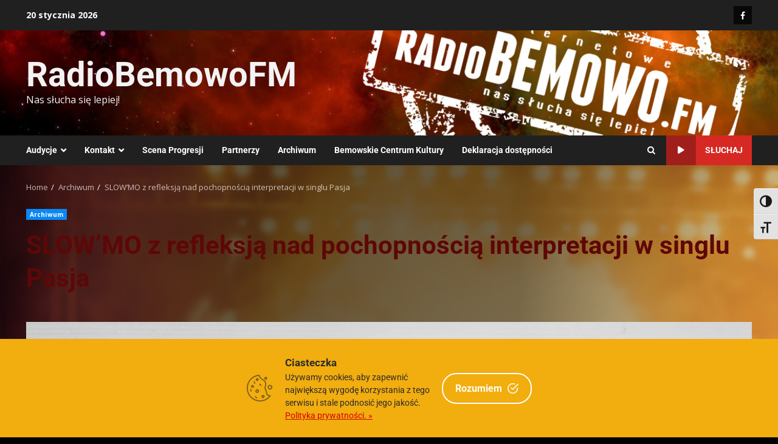

--- FILE ---
content_type: text/html; charset=UTF-8
request_url: https://www.radiobemowo.fm/slowmo-z-refleksja-nad-pochopnoscia-interpretacji-w-singlu-pasja/
body_size: 27789
content:
<!doctype html>
<html lang="pl-PL" itemscope itemtype="https://schema.org/BlogPosting">
<head>
    <meta charset="UTF-8">
    <meta name="viewport" content="width=device-width, initial-scale=1">
    <link rel="profile" href="http://gmpg.org/xfn/11">

    <title>SLOW’MO z refleksją nad pochopnością interpretacji w singlu Pasja &#8211; RadioBemowoFM</title>
<meta name='robots' content='max-image-preview:large' />
<link rel='dns-prefetch' href='//fonts.googleapis.com' />
<link rel="alternate" type="application/rss+xml" title="RadioBemowoFM &raquo; Kanał z wpisami" href="https://www.radiobemowo.fm/feed/" />
<link rel="alternate" type="application/rss+xml" title="RadioBemowoFM &raquo; Kanał z komentarzami" href="https://www.radiobemowo.fm/comments/feed/" />
<link rel="alternate" title="oEmbed (JSON)" type="application/json+oembed" href="https://www.radiobemowo.fm/wp-json/oembed/1.0/embed?url=https%3A%2F%2Fwww.radiobemowo.fm%2Fslowmo-z-refleksja-nad-pochopnoscia-interpretacji-w-singlu-pasja%2F" />
<link rel="alternate" title="oEmbed (XML)" type="text/xml+oembed" href="https://www.radiobemowo.fm/wp-json/oembed/1.0/embed?url=https%3A%2F%2Fwww.radiobemowo.fm%2Fslowmo-z-refleksja-nad-pochopnoscia-interpretacji-w-singlu-pasja%2F&#038;format=xml" />
		<!-- This site uses the Google Analytics by MonsterInsights plugin v9.11.1 - Using Analytics tracking - https://www.monsterinsights.com/ -->
							<script src="//www.googletagmanager.com/gtag/js?id=G-2S93YSMBKT"  data-cfasync="false" data-wpfc-render="false" type="text/javascript" async></script>
			<script data-cfasync="false" data-wpfc-render="false" type="text/javascript">
				var mi_version = '9.11.1';
				var mi_track_user = true;
				var mi_no_track_reason = '';
								var MonsterInsightsDefaultLocations = {"page_location":"https:\/\/www.radiobemowo.fm\/slowmo-z-refleksja-nad-pochopnoscia-interpretacji-w-singlu-pasja\/"};
								if ( typeof MonsterInsightsPrivacyGuardFilter === 'function' ) {
					var MonsterInsightsLocations = (typeof MonsterInsightsExcludeQuery === 'object') ? MonsterInsightsPrivacyGuardFilter( MonsterInsightsExcludeQuery ) : MonsterInsightsPrivacyGuardFilter( MonsterInsightsDefaultLocations );
				} else {
					var MonsterInsightsLocations = (typeof MonsterInsightsExcludeQuery === 'object') ? MonsterInsightsExcludeQuery : MonsterInsightsDefaultLocations;
				}

								var disableStrs = [
										'ga-disable-G-2S93YSMBKT',
									];

				/* Function to detect opted out users */
				function __gtagTrackerIsOptedOut() {
					for (var index = 0; index < disableStrs.length; index++) {
						if (document.cookie.indexOf(disableStrs[index] + '=true') > -1) {
							return true;
						}
					}

					return false;
				}

				/* Disable tracking if the opt-out cookie exists. */
				if (__gtagTrackerIsOptedOut()) {
					for (var index = 0; index < disableStrs.length; index++) {
						window[disableStrs[index]] = true;
					}
				}

				/* Opt-out function */
				function __gtagTrackerOptout() {
					for (var index = 0; index < disableStrs.length; index++) {
						document.cookie = disableStrs[index] + '=true; expires=Thu, 31 Dec 2099 23:59:59 UTC; path=/';
						window[disableStrs[index]] = true;
					}
				}

				if ('undefined' === typeof gaOptout) {
					function gaOptout() {
						__gtagTrackerOptout();
					}
				}
								window.dataLayer = window.dataLayer || [];

				window.MonsterInsightsDualTracker = {
					helpers: {},
					trackers: {},
				};
				if (mi_track_user) {
					function __gtagDataLayer() {
						dataLayer.push(arguments);
					}

					function __gtagTracker(type, name, parameters) {
						if (!parameters) {
							parameters = {};
						}

						if (parameters.send_to) {
							__gtagDataLayer.apply(null, arguments);
							return;
						}

						if (type === 'event') {
														parameters.send_to = monsterinsights_frontend.v4_id;
							var hookName = name;
							if (typeof parameters['event_category'] !== 'undefined') {
								hookName = parameters['event_category'] + ':' + name;
							}

							if (typeof MonsterInsightsDualTracker.trackers[hookName] !== 'undefined') {
								MonsterInsightsDualTracker.trackers[hookName](parameters);
							} else {
								__gtagDataLayer('event', name, parameters);
							}
							
						} else {
							__gtagDataLayer.apply(null, arguments);
						}
					}

					__gtagTracker('js', new Date());
					__gtagTracker('set', {
						'developer_id.dZGIzZG': true,
											});
					if ( MonsterInsightsLocations.page_location ) {
						__gtagTracker('set', MonsterInsightsLocations);
					}
										__gtagTracker('config', 'G-2S93YSMBKT', {"forceSSL":"true","link_attribution":"true"} );
										window.gtag = __gtagTracker;										(function () {
						/* https://developers.google.com/analytics/devguides/collection/analyticsjs/ */
						/* ga and __gaTracker compatibility shim. */
						var noopfn = function () {
							return null;
						};
						var newtracker = function () {
							return new Tracker();
						};
						var Tracker = function () {
							return null;
						};
						var p = Tracker.prototype;
						p.get = noopfn;
						p.set = noopfn;
						p.send = function () {
							var args = Array.prototype.slice.call(arguments);
							args.unshift('send');
							__gaTracker.apply(null, args);
						};
						var __gaTracker = function () {
							var len = arguments.length;
							if (len === 0) {
								return;
							}
							var f = arguments[len - 1];
							if (typeof f !== 'object' || f === null || typeof f.hitCallback !== 'function') {
								if ('send' === arguments[0]) {
									var hitConverted, hitObject = false, action;
									if ('event' === arguments[1]) {
										if ('undefined' !== typeof arguments[3]) {
											hitObject = {
												'eventAction': arguments[3],
												'eventCategory': arguments[2],
												'eventLabel': arguments[4],
												'value': arguments[5] ? arguments[5] : 1,
											}
										}
									}
									if ('pageview' === arguments[1]) {
										if ('undefined' !== typeof arguments[2]) {
											hitObject = {
												'eventAction': 'page_view',
												'page_path': arguments[2],
											}
										}
									}
									if (typeof arguments[2] === 'object') {
										hitObject = arguments[2];
									}
									if (typeof arguments[5] === 'object') {
										Object.assign(hitObject, arguments[5]);
									}
									if ('undefined' !== typeof arguments[1].hitType) {
										hitObject = arguments[1];
										if ('pageview' === hitObject.hitType) {
											hitObject.eventAction = 'page_view';
										}
									}
									if (hitObject) {
										action = 'timing' === arguments[1].hitType ? 'timing_complete' : hitObject.eventAction;
										hitConverted = mapArgs(hitObject);
										__gtagTracker('event', action, hitConverted);
									}
								}
								return;
							}

							function mapArgs(args) {
								var arg, hit = {};
								var gaMap = {
									'eventCategory': 'event_category',
									'eventAction': 'event_action',
									'eventLabel': 'event_label',
									'eventValue': 'event_value',
									'nonInteraction': 'non_interaction',
									'timingCategory': 'event_category',
									'timingVar': 'name',
									'timingValue': 'value',
									'timingLabel': 'event_label',
									'page': 'page_path',
									'location': 'page_location',
									'title': 'page_title',
									'referrer' : 'page_referrer',
								};
								for (arg in args) {
																		if (!(!args.hasOwnProperty(arg) || !gaMap.hasOwnProperty(arg))) {
										hit[gaMap[arg]] = args[arg];
									} else {
										hit[arg] = args[arg];
									}
								}
								return hit;
							}

							try {
								f.hitCallback();
							} catch (ex) {
							}
						};
						__gaTracker.create = newtracker;
						__gaTracker.getByName = newtracker;
						__gaTracker.getAll = function () {
							return [];
						};
						__gaTracker.remove = noopfn;
						__gaTracker.loaded = true;
						window['__gaTracker'] = __gaTracker;
					})();
									} else {
										console.log("");
					(function () {
						function __gtagTracker() {
							return null;
						}

						window['__gtagTracker'] = __gtagTracker;
						window['gtag'] = __gtagTracker;
					})();
									}
			</script>
							<!-- / Google Analytics by MonsterInsights -->
		<style id='wp-img-auto-sizes-contain-inline-css' type='text/css'>
img:is([sizes=auto i],[sizes^="auto," i]){contain-intrinsic-size:3000px 1500px}
/*# sourceURL=wp-img-auto-sizes-contain-inline-css */
</style>
<style id='wp-emoji-styles-inline-css' type='text/css'>

	img.wp-smiley, img.emoji {
		display: inline !important;
		border: none !important;
		box-shadow: none !important;
		height: 1em !important;
		width: 1em !important;
		margin: 0 0.07em !important;
		vertical-align: -0.1em !important;
		background: none !important;
		padding: 0 !important;
	}
/*# sourceURL=wp-emoji-styles-inline-css */
</style>
<style id='global-styles-inline-css' type='text/css'>
:root{--wp--preset--aspect-ratio--square: 1;--wp--preset--aspect-ratio--4-3: 4/3;--wp--preset--aspect-ratio--3-4: 3/4;--wp--preset--aspect-ratio--3-2: 3/2;--wp--preset--aspect-ratio--2-3: 2/3;--wp--preset--aspect-ratio--16-9: 16/9;--wp--preset--aspect-ratio--9-16: 9/16;--wp--preset--color--black: #000000;--wp--preset--color--cyan-bluish-gray: #abb8c3;--wp--preset--color--white: #ffffff;--wp--preset--color--pale-pink: #f78da7;--wp--preset--color--vivid-red: #cf2e2e;--wp--preset--color--luminous-vivid-orange: #ff6900;--wp--preset--color--luminous-vivid-amber: #fcb900;--wp--preset--color--light-green-cyan: #7bdcb5;--wp--preset--color--vivid-green-cyan: #00d084;--wp--preset--color--pale-cyan-blue: #8ed1fc;--wp--preset--color--vivid-cyan-blue: #0693e3;--wp--preset--color--vivid-purple: #9b51e0;--wp--preset--gradient--vivid-cyan-blue-to-vivid-purple: linear-gradient(135deg,rgb(6,147,227) 0%,rgb(155,81,224) 100%);--wp--preset--gradient--light-green-cyan-to-vivid-green-cyan: linear-gradient(135deg,rgb(122,220,180) 0%,rgb(0,208,130) 100%);--wp--preset--gradient--luminous-vivid-amber-to-luminous-vivid-orange: linear-gradient(135deg,rgb(252,185,0) 0%,rgb(255,105,0) 100%);--wp--preset--gradient--luminous-vivid-orange-to-vivid-red: linear-gradient(135deg,rgb(255,105,0) 0%,rgb(207,46,46) 100%);--wp--preset--gradient--very-light-gray-to-cyan-bluish-gray: linear-gradient(135deg,rgb(238,238,238) 0%,rgb(169,184,195) 100%);--wp--preset--gradient--cool-to-warm-spectrum: linear-gradient(135deg,rgb(74,234,220) 0%,rgb(151,120,209) 20%,rgb(207,42,186) 40%,rgb(238,44,130) 60%,rgb(251,105,98) 80%,rgb(254,248,76) 100%);--wp--preset--gradient--blush-light-purple: linear-gradient(135deg,rgb(255,206,236) 0%,rgb(152,150,240) 100%);--wp--preset--gradient--blush-bordeaux: linear-gradient(135deg,rgb(254,205,165) 0%,rgb(254,45,45) 50%,rgb(107,0,62) 100%);--wp--preset--gradient--luminous-dusk: linear-gradient(135deg,rgb(255,203,112) 0%,rgb(199,81,192) 50%,rgb(65,88,208) 100%);--wp--preset--gradient--pale-ocean: linear-gradient(135deg,rgb(255,245,203) 0%,rgb(182,227,212) 50%,rgb(51,167,181) 100%);--wp--preset--gradient--electric-grass: linear-gradient(135deg,rgb(202,248,128) 0%,rgb(113,206,126) 100%);--wp--preset--gradient--midnight: linear-gradient(135deg,rgb(2,3,129) 0%,rgb(40,116,252) 100%);--wp--preset--font-size--small: 13px;--wp--preset--font-size--medium: 20px;--wp--preset--font-size--large: 36px;--wp--preset--font-size--x-large: 42px;--wp--preset--spacing--20: 0.44rem;--wp--preset--spacing--30: 0.67rem;--wp--preset--spacing--40: 1rem;--wp--preset--spacing--50: 1.5rem;--wp--preset--spacing--60: 2.25rem;--wp--preset--spacing--70: 3.38rem;--wp--preset--spacing--80: 5.06rem;--wp--preset--shadow--natural: 6px 6px 9px rgba(0, 0, 0, 0.2);--wp--preset--shadow--deep: 12px 12px 50px rgba(0, 0, 0, 0.4);--wp--preset--shadow--sharp: 6px 6px 0px rgba(0, 0, 0, 0.2);--wp--preset--shadow--outlined: 6px 6px 0px -3px rgb(255, 255, 255), 6px 6px rgb(0, 0, 0);--wp--preset--shadow--crisp: 6px 6px 0px rgb(0, 0, 0);}:root { --wp--style--global--content-size: 824px;--wp--style--global--wide-size: 1244px; }:where(body) { margin: 0; }.wp-site-blocks > .alignleft { float: left; margin-right: 2em; }.wp-site-blocks > .alignright { float: right; margin-left: 2em; }.wp-site-blocks > .aligncenter { justify-content: center; margin-left: auto; margin-right: auto; }:where(.wp-site-blocks) > * { margin-block-start: 24px; margin-block-end: 0; }:where(.wp-site-blocks) > :first-child { margin-block-start: 0; }:where(.wp-site-blocks) > :last-child { margin-block-end: 0; }:root { --wp--style--block-gap: 24px; }:root :where(.is-layout-flow) > :first-child{margin-block-start: 0;}:root :where(.is-layout-flow) > :last-child{margin-block-end: 0;}:root :where(.is-layout-flow) > *{margin-block-start: 24px;margin-block-end: 0;}:root :where(.is-layout-constrained) > :first-child{margin-block-start: 0;}:root :where(.is-layout-constrained) > :last-child{margin-block-end: 0;}:root :where(.is-layout-constrained) > *{margin-block-start: 24px;margin-block-end: 0;}:root :where(.is-layout-flex){gap: 24px;}:root :where(.is-layout-grid){gap: 24px;}.is-layout-flow > .alignleft{float: left;margin-inline-start: 0;margin-inline-end: 2em;}.is-layout-flow > .alignright{float: right;margin-inline-start: 2em;margin-inline-end: 0;}.is-layout-flow > .aligncenter{margin-left: auto !important;margin-right: auto !important;}.is-layout-constrained > .alignleft{float: left;margin-inline-start: 0;margin-inline-end: 2em;}.is-layout-constrained > .alignright{float: right;margin-inline-start: 2em;margin-inline-end: 0;}.is-layout-constrained > .aligncenter{margin-left: auto !important;margin-right: auto !important;}.is-layout-constrained > :where(:not(.alignleft):not(.alignright):not(.alignfull)){max-width: var(--wp--style--global--content-size);margin-left: auto !important;margin-right: auto !important;}.is-layout-constrained > .alignwide{max-width: var(--wp--style--global--wide-size);}body .is-layout-flex{display: flex;}.is-layout-flex{flex-wrap: wrap;align-items: center;}.is-layout-flex > :is(*, div){margin: 0;}body .is-layout-grid{display: grid;}.is-layout-grid > :is(*, div){margin: 0;}body{padding-top: 0px;padding-right: 0px;padding-bottom: 0px;padding-left: 0px;}a:where(:not(.wp-element-button)){text-decoration: none;}:root :where(.wp-element-button, .wp-block-button__link){background-color: #32373c;border-width: 0;color: #fff;font-family: inherit;font-size: inherit;font-style: inherit;font-weight: inherit;letter-spacing: inherit;line-height: inherit;padding-top: calc(0.667em + 2px);padding-right: calc(1.333em + 2px);padding-bottom: calc(0.667em + 2px);padding-left: calc(1.333em + 2px);text-decoration: none;text-transform: inherit;}.has-black-color{color: var(--wp--preset--color--black) !important;}.has-cyan-bluish-gray-color{color: var(--wp--preset--color--cyan-bluish-gray) !important;}.has-white-color{color: var(--wp--preset--color--white) !important;}.has-pale-pink-color{color: var(--wp--preset--color--pale-pink) !important;}.has-vivid-red-color{color: var(--wp--preset--color--vivid-red) !important;}.has-luminous-vivid-orange-color{color: var(--wp--preset--color--luminous-vivid-orange) !important;}.has-luminous-vivid-amber-color{color: var(--wp--preset--color--luminous-vivid-amber) !important;}.has-light-green-cyan-color{color: var(--wp--preset--color--light-green-cyan) !important;}.has-vivid-green-cyan-color{color: var(--wp--preset--color--vivid-green-cyan) !important;}.has-pale-cyan-blue-color{color: var(--wp--preset--color--pale-cyan-blue) !important;}.has-vivid-cyan-blue-color{color: var(--wp--preset--color--vivid-cyan-blue) !important;}.has-vivid-purple-color{color: var(--wp--preset--color--vivid-purple) !important;}.has-black-background-color{background-color: var(--wp--preset--color--black) !important;}.has-cyan-bluish-gray-background-color{background-color: var(--wp--preset--color--cyan-bluish-gray) !important;}.has-white-background-color{background-color: var(--wp--preset--color--white) !important;}.has-pale-pink-background-color{background-color: var(--wp--preset--color--pale-pink) !important;}.has-vivid-red-background-color{background-color: var(--wp--preset--color--vivid-red) !important;}.has-luminous-vivid-orange-background-color{background-color: var(--wp--preset--color--luminous-vivid-orange) !important;}.has-luminous-vivid-amber-background-color{background-color: var(--wp--preset--color--luminous-vivid-amber) !important;}.has-light-green-cyan-background-color{background-color: var(--wp--preset--color--light-green-cyan) !important;}.has-vivid-green-cyan-background-color{background-color: var(--wp--preset--color--vivid-green-cyan) !important;}.has-pale-cyan-blue-background-color{background-color: var(--wp--preset--color--pale-cyan-blue) !important;}.has-vivid-cyan-blue-background-color{background-color: var(--wp--preset--color--vivid-cyan-blue) !important;}.has-vivid-purple-background-color{background-color: var(--wp--preset--color--vivid-purple) !important;}.has-black-border-color{border-color: var(--wp--preset--color--black) !important;}.has-cyan-bluish-gray-border-color{border-color: var(--wp--preset--color--cyan-bluish-gray) !important;}.has-white-border-color{border-color: var(--wp--preset--color--white) !important;}.has-pale-pink-border-color{border-color: var(--wp--preset--color--pale-pink) !important;}.has-vivid-red-border-color{border-color: var(--wp--preset--color--vivid-red) !important;}.has-luminous-vivid-orange-border-color{border-color: var(--wp--preset--color--luminous-vivid-orange) !important;}.has-luminous-vivid-amber-border-color{border-color: var(--wp--preset--color--luminous-vivid-amber) !important;}.has-light-green-cyan-border-color{border-color: var(--wp--preset--color--light-green-cyan) !important;}.has-vivid-green-cyan-border-color{border-color: var(--wp--preset--color--vivid-green-cyan) !important;}.has-pale-cyan-blue-border-color{border-color: var(--wp--preset--color--pale-cyan-blue) !important;}.has-vivid-cyan-blue-border-color{border-color: var(--wp--preset--color--vivid-cyan-blue) !important;}.has-vivid-purple-border-color{border-color: var(--wp--preset--color--vivid-purple) !important;}.has-vivid-cyan-blue-to-vivid-purple-gradient-background{background: var(--wp--preset--gradient--vivid-cyan-blue-to-vivid-purple) !important;}.has-light-green-cyan-to-vivid-green-cyan-gradient-background{background: var(--wp--preset--gradient--light-green-cyan-to-vivid-green-cyan) !important;}.has-luminous-vivid-amber-to-luminous-vivid-orange-gradient-background{background: var(--wp--preset--gradient--luminous-vivid-amber-to-luminous-vivid-orange) !important;}.has-luminous-vivid-orange-to-vivid-red-gradient-background{background: var(--wp--preset--gradient--luminous-vivid-orange-to-vivid-red) !important;}.has-very-light-gray-to-cyan-bluish-gray-gradient-background{background: var(--wp--preset--gradient--very-light-gray-to-cyan-bluish-gray) !important;}.has-cool-to-warm-spectrum-gradient-background{background: var(--wp--preset--gradient--cool-to-warm-spectrum) !important;}.has-blush-light-purple-gradient-background{background: var(--wp--preset--gradient--blush-light-purple) !important;}.has-blush-bordeaux-gradient-background{background: var(--wp--preset--gradient--blush-bordeaux) !important;}.has-luminous-dusk-gradient-background{background: var(--wp--preset--gradient--luminous-dusk) !important;}.has-pale-ocean-gradient-background{background: var(--wp--preset--gradient--pale-ocean) !important;}.has-electric-grass-gradient-background{background: var(--wp--preset--gradient--electric-grass) !important;}.has-midnight-gradient-background{background: var(--wp--preset--gradient--midnight) !important;}.has-small-font-size{font-size: var(--wp--preset--font-size--small) !important;}.has-medium-font-size{font-size: var(--wp--preset--font-size--medium) !important;}.has-large-font-size{font-size: var(--wp--preset--font-size--large) !important;}.has-x-large-font-size{font-size: var(--wp--preset--font-size--x-large) !important;}
:root :where(.wp-block-pullquote){font-size: 1.5em;line-height: 1.6;}
/*# sourceURL=global-styles-inline-css */
</style>
<link rel='stylesheet' id='cookie-consent-box-css' href='https://www.radiobemowo.fm/wp-content/plugins/cookie-consent-box/public/css/cookie-consent-box.css?ver=1.1.8' type='text/css' media='all' />
<link rel='stylesheet' id='ui-font-css' href='https://www.radiobemowo.fm/wp-content/plugins/wp-accessibility/toolbar/fonts/css/a11y-toolbar.css?ver=2.2.6' type='text/css' media='all' />
<link rel='stylesheet' id='wpa-toolbar-css' href='https://www.radiobemowo.fm/wp-content/plugins/wp-accessibility/toolbar/css/a11y.css?ver=2.2.6' type='text/css' media='all' />
<link rel='stylesheet' id='ui-fontsize.css-css' href='https://www.radiobemowo.fm/wp-content/plugins/wp-accessibility/toolbar/css/a11y-fontsize.css?ver=2.2.6' type='text/css' media='all' />
<style id='ui-fontsize.css-inline-css' type='text/css'>
html { --wpa-font-size: clamp( 24px, 1.5rem, 36px ); --wpa-h1-size : clamp( 48px, 3rem, 72px ); --wpa-h2-size : clamp( 40px, 2.5rem, 60px ); --wpa-h3-size : clamp( 32px, 2rem, 48px ); --wpa-h4-size : clamp( 28px, 1.75rem, 42px ); --wpa-sub-list-size: 1.1em; --wpa-sub-sub-list-size: 1em; } 
/*# sourceURL=ui-fontsize.css-inline-css */
</style>
<link rel='stylesheet' id='wpa-style-css' href='https://www.radiobemowo.fm/wp-content/plugins/wp-accessibility/css/wpa-style.css?ver=2.2.6' type='text/css' media='all' />
<style id='wpa-style-inline-css' type='text/css'>
:root { --admin-bar-top : 7px; }
/*# sourceURL=wpa-style-inline-css */
</style>
<link rel='stylesheet' id='aft-icons-css' href='https://www.radiobemowo.fm/wp-content/themes/darknews-pro-bad/assets/icons/style.css?ver=6.9' type='text/css' media='all' />
<link rel='stylesheet' id='bootstrap-css' href='https://www.radiobemowo.fm/wp-content/themes/darknews-pro-bad/assets/bootstrap/css/bootstrap.min.css?ver=6.9' type='text/css' media='all' />
<link rel='stylesheet' id='slick-css-css' href='https://www.radiobemowo.fm/wp-content/themes/darknews-pro-bad/assets/slick/css/slick.min.css?ver=6.9' type='text/css' media='all' />
<link rel='stylesheet' id='sidr-css' href='https://www.radiobemowo.fm/wp-content/themes/darknews-pro-bad/assets/sidr/css/jquery.sidr.dark.css?ver=6.9' type='text/css' media='all' />
<link rel='stylesheet' id='magnific-popup-css' href='https://www.radiobemowo.fm/wp-content/themes/darknews-pro-bad/assets/magnific-popup/magnific-popup.css?ver=6.9' type='text/css' media='all' />
<link rel='stylesheet' id='darknews-google-fonts-css' href='https://fonts.googleapis.com/css?family=Roboto:100,300,400,500,700|Open%20Sans:400,400italic,600,700|Roboto:100,300,400,500,700&#038;subset=latin,latin-ext' type='text/css' media='all' />
<link rel='stylesheet' id='darknews-style-css' href='https://www.radiobemowo.fm/wp-content/themes/darknews-pro-bad/style.css?ver=6.9' type='text/css' media='all' />
<style id='darknews-style-inline-css' type='text/css'>

                body.aft-dark-mode #sidr,
        body.aft-dark-mode,
        body.aft-dark-mode #af-preloader {
            background-color: #000000;
        }
        
                    body.aft-default-mode #sidr,
            body.aft-default-mode #af-preloader {
                background-color: #eeeeee ;
            }
            body.aft-default-mode.custom-background,
            body.aft-default-mode {
                background-color: #eeeeee  ;
            }
        
                    body.aft-default-mode.woocommerce-account .entry-content .woocommerce-MyAccount-navigation ul li.is-active a,
            body.aft-default-mode ul.products li.product .price,
            body.aft-default-mode .entry-content > [class*="wp-block-"] .woocommerce a:not(.has-text-color).button:hover,
            body.aft-default-mode pre .woocommerce,
            body.aft-default-mode .comment-metadata a,
            body.aft-default-mode .comment-meta a,
            body.aft-default-mode .fn a,
            body.aft-default-mode .sidebar-area .wp-block-tag-cloud a, 
            body.aft-default-mode .sidebar-area .tagcloud a,
            body.aft-default-mode .wp-post-author-meta .awpa-display-name a,
            body.aft-default-mode .wp-post-author-meta .wp-post-author-meta-more-posts a,
            body.aft-default-mode .wp_post_author_widget .awpa-display-name,
            body.aft-default-mode .af-breadcrumbs a,
            body.aft-default-mode.widget-title-border-bottom .widget-title .heading-line,
            body.aft-default-mode.widget-title-border-center .widget-title .heading-line,
            body.aft-default-mode.widget-title-border-none .widget-title .heading-line,

            body.aft-default-mode #secondary .darknews-widget ol[class*="wp-block-"] a,
            body.aft-default-mode #secondary .darknews-widget ul[class*="wp-block-"] a,

            body.aft-default-mode.single span.tags-links a,
            body.single-post.aft-default-mode .entry-header .af-post-format i,
            body.aft-default-mode .page-title,
            body.aft-default-mode h1.entry-title,
            body.aft-default-mode .aft-popular-taxonomies-lists ul li a,
            body.aft-default-mode .aft-popular-taxonomies-lists strong,
            body.aft-default-mode #wp-calendar tbody,
            body.aft-default-mode .wp-block-calendar table:where(:not(.has-text-color)) th,
            body.aft-default-mode h3,
            body.aft-default-mode .aft-readmore-wrapper a.aft-readmore,
            body.aft-default-mode footer.site-footer .aft-readmore-wrapper a.aft-readmore,
            body.aft-default-mode .author-links a,
            body.aft-default-mode .main-navigation ul.children li a,
            body.aft-default-mode .nav-links a,
            body.aft-default-mode .read-details .entry-meta span,
            body.aft-default-mode .aft-comment-view-share > span > a,
            body.aft-default-mode h4.af-author-display-name,
            body.aft-default-mode #wp-calendar caption,
            body.aft-default-mode .wp-block-image figcaption,
            body.aft-default-mode ul.trail-items li a,
            body.aft-default-mode .woocommerce-loop-product__title,

            body.aft-default-mode .entry-content a,
            body.aft-default-mode .entry-content > [class*="wp-block-"] a:not(.has-text-color),
            body.aft-default-mode .entry-content > ol a,
            body.aft-default-mode .entry-content > ul a,
            body.aft-default-mode .entry-content > p a,
            body.aft-default-mode #sidr,
            body.aft-default-mode {
                color: #404040;
            }
            body.single-post.aft-default-mode .entry-header .af-post-format i{
                border-color: #404040;
            }

        
                    
            body .darknews-header .top-header{
            background-color: #202020;
            }

        
        
            body .darknews-header.header-layout-centered .search-icon:visited,
            body .darknews-header.header-layout-centered .search-icon:hover,
            body .darknews-header.header-layout-centered .search-icon:focus,
            body .darknews-header.header-layout-centered .search-icon:active,
            body .darknews-header.header-layout-centered .search-icon,
            body .darknews-header .date-bar-left,
            body .darknews-header .top-header{
            color: #ffffff;
            }

            body .header-layout-compressed-full .offcanvas-menu span,
            body .header-layout-centered .offcanvas-menu span{
            background-color: #ffffff;
            }

            body .darknews-header .aft-small-social-menu ul li a{
            color: #ffffff ;
            }

        
                    body.aft-dark-mode legend,
            body.aft-dark-mode.woocommerce-account .entry-content .woocommerce-MyAccount-navigation ul li.is-active a,
            body.aft-dark-mode ul.products li.product .price,
            body.aft-dark-mode pre .woocommerce,
            body.aft-dark-mode .fn a,
            body.aft-dark-mode .comment-metadata a,
            body.aft-dark-mode .sidebar-area .wp-block-tag-cloud a,
            body.aft-dark-mode .sidebar-area .tagcloud a,
            body.aft-dark-mode .wp_post_author_widget .awpa-display-name,
            body.aft-dark-mode .af-breadcrumbs a,
            body.aft-dark-mode.widget-title-border-bottom .widget-title .heading-line,
            body.aft-dark-mode.widget-title-border-center .widget-title .heading-line,
            body.aft-dark-mode.widget-title-border-none .widget-title .heading-line,

            body.aft-dark-mode #secondary .darknews-widget ol[class*="wp-block-"] a,
            body.aft-dark-mode #secondary .darknews-widget ul[class*="wp-block-"] a,

            body.aft-dark-mode.single span.tags-links a,
            body.single-post.aft-dark-mode .entry-header .af-post-format i,
            body.aft-dark-mode .page-title,
            body.aft-dark-mode h1.entry-title,
            body.aft-dark-mode ul.trail-items li:after,
            body.aft-dark-mode .aft-popular-taxonomies-lists ul li a,
            body.aft-dark-mode .aft-popular-taxonomies-lists strong,
            body.aft-dark-mode .wp-block-calendar table:where(:not(.has-text-color)) th,

            body.aft-dark-mode #wp-calendar tbody,
            body.aft-dark-mode .entry-meta span,
            body.aft-dark-mode h3,
            body.aft-dark-mode .color-pad #wp-calendar caption,
            body.aft-dark-mode .aft-readmore-wrapper a.aft-readmore,
            body.aft-dark-mode footer.site-footer .aft-readmore-wrapper a.aft-readmore,

            body.aft-dark-mode .wp-post-author-meta .awpa-display-name a,
            body.aft-dark-mode .wp-post-author-meta .awpa-display-name a:visited,
            body.aft-dark-mode .posts-author a,
            body.aft-dark-mode .posts-author a:visited,
            body.aft-dark-mode .author-links a,
            body.aft-dark-mode .nav-links a,
            body.aft-dark-mode .read-details .entry-meta span,
            body.aft-dark-mode .aft-comment-view-share > span > a,
            body.aft-dark-mode h4.af-author-display-name,
            body.aft-dark-mode #wp-calendar caption,
            body.aft-dark-mode .wp-block-image figcaption,
            body.aft-dark-mode ul.trail-items li a,
            body.aft-dark-mode .woocommerce-loop-product__title,

            body.aft-dark-mode .entry-content a,
            body.aft-dark-mode .entry-content > [class*="wp-block-"] a:not(.has-text-color),
            body.aft-dark-mode .entry-content > ol a,
            body.aft-dark-mode .entry-content > ul a,
            body.aft-dark-mode .entry-content > p a,
            body.aft-dark-mode #sidr,
            body.aft-dark-mode, 
            body.aft-dark-mode .color-pad{
                color: #ffffff;
            }
            body.aft-dark-mode .wp-post-author-meta a,
            body.single-post.aft-dark-mode .entry-header .af-post-format i{
                border-color: #ffffff;
            }

        
                    .woocommerce #respond input#submit.disabled, 
            .woocommerce #respond input#submit:disabled, 
            .woocommerce #respond input#submit:disabled[disabled], 
            .woocommerce a.button.disabled, 
            .woocommerce a.button:disabled, 
            .woocommerce a.button:disabled[disabled], 
            .woocommerce button.button.disabled, 
            .woocommerce button.button:disabled, 
            .woocommerce button.button:disabled[disabled], 
            .woocommerce input.button.disabled, 
            .woocommerce input.button:disabled, 
            .woocommerce input.button:disabled[disabled],
            .woocommerce #respond input#submit, 
            .woocommerce a.button, 
            .woocommerce button.button, 
            .woocommerce input.button,
            .woocommerce #respond input#submit.alt, 
            .woocommerce a.button.alt, 
            .woocommerce button.button.alt, 
            .woocommerce input.button.alt,

            .order-again .button:hover,
            .woocommerce a.button.add_to_cart_button:hover,
            .woocommerce-Address .edit:hover,
            .woocommerce-Button:hover,
            .wc-block-components-button:hover,
            .woocommerce #respond input#submit.alt:hover, 
            .woocommerce a.button.alt:hover, 
            .woocommerce button.button.alt:hover, 
            .woocommerce input.button.alt:hover,
            .woocommerce-active a.added_to_cart :hover,
            .woocommerce a.added_to_cart:hover,
            body.aft-default-mode .entry-content a.wc-block-components-button,
            body .wc-block-components-button, 
            .woocommerce-account .addresses .title .edit,

            .wc-block-checkout .wp-block-button__link, 
            :root .wc-block-featured-product__link :where(.wp-element-button, .wp-block-button__link), 
            :root .wc-block-featured-category__link :where(.wp-element-button, .wp-block-button__link), 
            .woocommerce-notices-wrapper .button, 
            .wc-block-grid .wp-block-button__link, 
            .wp-block-button.wc-block-components-product-button .wp-block-button__link, 
            .wc-block-grid__product-add-to-cart.wp-block-button .wp-block-button__link,
            button.wc-block-mini-cart__button,
            .woocommerce ul.products li.product .button:hover,

            .widget-title-fill-and-border .wp-block-search__label,
            .widget-title-fill-and-no-border .wp-block-search__label,
            .widget-title-fill-and-border .wp-block-group .wp-block-heading,
            .widget-title-fill-and-no-border .wp-block-group .wp-block-heading,

            .widget-title-fill-and-border .wp_post_author_widget .widget-title .header-after,
            .widget-title-fill-and-no-border .wp_post_author_widget .widget-title .header-after,

            footer .aft-small-social-menu ul li a:hover, 
            header .top-header .aft-small-social-menu ul li a:hover,
            .darknews_author_info_widget .aft-small-social-menu ul li a:hover,
            footer .aft-small-social-menu ul li a:hover,
            body.widget-title-border-center .widget-title .heading-line-before,
            body.widget-title-border-bottom .header-after1 .heading-line-before, 
            body.widget-title-border-bottom .widget-title .heading-line-before,
            body .af-cat-widget-carousel a.darknews-categories.category-color-1,
            .widget-title-fill-and-no-border .widget-title .heading-line, 
            .widget-title-fill-and-border .widget-title .heading-line, 
            .widget-title-border-bottom .wp-block-search__label::before,
            .widget-title-border-bottom .wp-block-group .wp-block-heading::before,
            .widget-title-border-bottom .wp_post_author_widget .widget-title .header-after::before,
            .widget-title-border-center .wp-block-search__label::before,
            .widget-title-border-center .wp-block-group .wp-block-heading::before,
            .widget-title-border-center .wp_post_author_widget .widget-title .heading-line-before,
            .widget-title-border-center .wp_post_author_widget .widget-title .header-after::before,

            .aft-posts-tabs-panel .nav-tabs>li>a.active, 
            .aft-main-banner-wrapper .widget-title .heading-line,
            a.sidr-class-sidr-button-close,
            .aft-default-mode .entry-content button.button:hover,
            .aft-default-mode .entry-content a.button:hover,
            .aft-dark-mode .entry-content button.button:hover,
            .aft-dark-mode .entry-content a.button:hover,

            .widget-title-fill-and-border .wp-block-search__label::before,
            .widget-title-fill-and-border .wp-block-group .wp-block-heading::before,

            body.aft-dark-mode .is-style-fill a.wp-block-button__link:not(.has-text-color), 
            body.aft-default-mode .is-style-fill a.wp-block-button__link:not(.has-text-color),

            body.aft-dark-mode input[type="button"],
            body.aft-dark-mode input[type="reset"],
            body.aft-dark-mode input[type="submit"],
            body.aft-dark-mode .inner-suscribe input[type=submit],
            body.aft-default-mode input[type="button"],
            body.aft-default-mode input[type="reset"],
            body.aft-default-mode input[type="submit"],
            .wp-block-search__button,
            body.aft-default-mode .inner-suscribe input[type=submit],
            .af-youtube-slider .af-video-wrap .af-bg-play i,
            .af-youtube-video-list .entry-header-yt-video-wrapper .af-yt-video-play i,
            body .btn-style1 a:visited,
            body .btn-style1 a,
            body .darknews-pagination .nav-links .page-numbers.current,
            body #scroll-up,
            .aft-readmore-wrapper a.aft-readmore:hover,
            body.aft-dark-mode .aft-readmore-wrapper a.aft-readmore:hover, 
            footer.site-footer .aft-readmore-wrapper a.aft-readmore:hover,
            .aft-readmore-wrapper a.aft-readmore:hover,
            .read-img .trending-no,
            body .trending-posts-vertical .trending-no{
            background-color: #e56627;
            }

            .grid-design-texts-over-image .aft-readmore-wrapper a.aft-readmore:hover, 
            .aft-readmore-wrapper a.aft-readmore:hover,
            body.aft-dark-mode .aft-readmore-wrapper a.aft-readmore:hover, 
            body.aft-default-mode .aft-readmore-wrapper a.aft-readmore:hover, 

            body.single .entry-header .aft-post-excerpt-and-meta .post-excerpt,
            .aft-posts-tabs-panel .nav-tabs, 
            .widget-title-fill-and-border .widget-title,
            body.aft-dark-mode.single span.tags-links a:hover,
            .darknews-pagination .nav-links .page-numbers.current,
            .aft-readmore-wrapper a.aft-readmore:hover,
            p.awpa-more-posts a:hover{
            border-color: #e56627;
            }
            .woocommerce div.product .woocommerce-tabs ul.tabs li.active,
            body.aft-dark-mode .is-style-outline a.wp-block-button__link:not(.has-text-color), 
            body.aft-default-mode .is-style-outline a.wp-block-button__link:not(.has-text-color),
            .wp-post-author-meta .wp-post-author-meta-more-posts a.awpa-more-posts:hover{
                border-color: #e56627;
            }
            #scroll-up::after,
            .aft-dark-mode #loader,
            .aft-default-mode #loader {
                border-bottom-color: #e56627;
            }
            body.aft-default-mode .woocommerce-loop-product__title:hover,
            body.aft-dark-mode .woocommerce-loop-product__title:hover,
            body.aft-dark-mode .is-style-outline a.wp-block-button__link:not(.has-text-color), 
            body.aft-default-mode .is-style-outline a.wp-block-button__link:not(.has-text-color),
            body.aft-default-mode #secondary .darknews-widget ol[class*="wp-block-"] a:hover,
            body.aft-default-mode #secondary .darknews-widget ul[class*="wp-block-"] a:hover,
            body.aft-dark-mode #secondary .darknews-widget ol[class*="wp-block-"] a:hover,
            body.aft-dark-mode #secondary .darknews-widget ul[class*="wp-block-"] a:hover,
            .widget_text a ,
            body.aft-default-mode .sidebar-area .wp-block-tag-cloud a:hover,
            body.aft-default-mode .site-footer .wp-block-tag-cloud a:hover, 
            body.aft-default-mode .site-footer .tagcloud a:hover,
            .wp_post_author_widget .wp-post-author-meta .awpa-display-name a:hover, 
            body.aft-dark-mode .sidebar-area .wp-block-tag-cloud a:hover,
            body.aft-dark-mode .site-footer .wp-block-tag-cloud a:hover, 
            body.aft-dark-mode .site-footer .tagcloud a:hover,
            .wp-post-author-meta .wp-post-author-meta-more-posts a.awpa-more-posts:hover,
            body.aft-default-mode .af-breadcrumbs a:hover,
            body.aft-dark-mode .af-breadcrumbs a:hover,
            .aft-default-mode .site-footer .wp-calendar-nav a,
            body.aft-dark-mode .wp-calendar-nav a,
            body p.logged-in-as a,
            a,  a:visited,  a:hover,  a:focus,  a:active,
            span.posted_in a:hover,span.tagged_as a:hover ,
            body.aft-default-mode .wp-post-author-meta .awpa-display-name a:hover,
            body.aft-default-mode .tagcloud a:hover,
            body.aft-default-mode.single span.tags-links a:hover,
            body.aft-default-mode p.awpa-more-posts a:hover,
            body.aft-default-mode p.awpa-website a:hover ,
            body.aft-default-mode .widget ul.menu >li a:hover,
            body.aft-default-mode .nav-links a:hover,
            body.aft-default-mode ul.trail-items li a:hover,
            body.aft-dark-mode .wp-post-author-meta .awpa-display-name a:hover,
            body.aft-dark-mode .tagcloud a:hover,
            body.aft-dark-mode.single span.tags-links a:hover,
            body.aft-dark-mode p.awpa-more-posts a:hover,
            body.aft-dark-mode p.awpa-website a:hover ,
            body.aft-dark-mode .widget ul.menu >li a:hover,
            body.aft-dark-mode .nav-links a:hover,
            body.aft-dark-mode ul.trail-items li a:hover,
            .site-footer .secondary-footer a:hover,
            body.aft-default-mode .comment-meta a:hover,
            body.aft-dark-mode .comment-meta a:hover,
            body.aft-default-mode .fn a:hover,
            body.aft-dark-mode .fn a:hover,
            body.aft-dark-mode .entry-content a:hover,
            body.aft-dark-mode .entry-content > [class*="wp-block-"] a:not(.has-text-color):hover,
            body.aft-dark-mode .entry-content > ol a:hover,
            body.aft-dark-mode .entry-content > ul a:hover,
            body.aft-dark-mode .entry-content > p a:hover,
            body.aft-default-mode .entry-content a:hover,
            body.aft-default-mode .entry-content > [class*="wp-block-"] a:not(.has-text-color):hover,
            body.aft-default-mode .entry-content > ol a:hover,
            body.aft-default-mode .entry-content > ul a:hover,
            body.aft-default-mode .entry-content > p a:hover,
            .comment-metadata a{
            color:#e56627;
            }   

            @media only screen and (min-width: 992px){
                body.aft-default-mode .darknews-header .main-navigation .menu-desktop > ul > li:hover > a:before,
                body.aft-default-mode .darknews-header .main-navigation .menu-desktop > ul > li.current-menu-item > a:before {
                background-color: #e56627;
                }
            }
        
                    .woocommerce-product-search button[type="submit"], input.search-submit{
                background-color: #e56627;
            }
            #wp-calendar tbody td a,
            body.aft-dark-mode #wp-calendar tbody td#today,
            body.aft-default-mode #wp-calendar tbody td#today,
            body .entry-content > [class*="wp-block-"] a:not(.has-text-color),
            body .entry-content > ul a, body .entry-content > ul a:visited,
            body .entry-content > ol a, body .entry-content > ol a:visited,
            body .entry-content > p a, body .entry-content > p a:visited
            {
            color: #e56627;
            }
            .woocommerce-product-search button[type="submit"], input.search-submit,
            body.single span.tags-links a:hover{
            border-color: #e56627;
            }

            @media only screen and (min-width: 993px){
                .main-navigation .menu-desktop > li.current-menu-item::after, 
                .main-navigation .menu-desktop > ul > li.current-menu-item::after, 
                .main-navigation .menu-desktop > li::after, .main-navigation .menu-desktop > ul > li::after{
                    background-color: #e56627;
                }
            }
        
                    .order-again .button:hover,
            .woocommerce a.button.add_to_cart_button:hover,
            .woocommerce-Address .edit:hover,
            .woocommerce-Button:hover,
            .wc-block-components-button:hover,
            .woocommerce #respond input#submit.alt:hover, 
            .woocommerce a.button.alt:hover, 
            .woocommerce button.button.alt:hover, 
            .woocommerce input.button.alt:hover,
            .woocommerce-active a.added_to_cart :hover,
            .woocommerce a.added_to_cart:hover,
            body.aft-default-mode .entry-content a.wc-block-components-button,
            body.aft-default-mode .entry-content a.button,
            body .wc-block-components-button, 
            .woocommerce-account .addresses .title .edit,
            .woocommerce ul.products li.product .button:hover,

            .wc-block-checkout .wp-block-button__link, 
            .aft-default-mode .wc-block-featured-product__link .wp-element-button:hover,
            .aft-default-mode .wc-block-featured-product__link .wp-block-button__link:hover,
            :root .wc-block-featured-product__link :where(.wp-element-button, .wp-block-button__link), 
            :root .aft-default-mode .wc-block-featured-product__link :where(.wp-element-button, .wp-block-button__link), 
            :root .aft-default-mode .wc-block-featured-category__link :where(.wp-element-button, .wp-block-button__link), 
            .aft-default-mode .wc-block-featured-category__link .wp-element-button:hover,
            .aft-default-mode .wc-block-featured-category__link .wp-block-button__link:hover,
            :root .wc-block-featured-category__link :where(.wp-element-button, .wp-block-button__link), 
            .woocommerce-notices-wrapper .button, 
            .wc-block-grid .wp-block-button__link, 
            .wp-block-button.wc-block-components-product-button .wp-block-button__link, 
            .wc-block-grid__product-add-to-cart.wp-block-button .wp-block-button__link,
            .aft-default-mode .entry-content .wc-block-grid .wp-block-button a:hover,

            body.aft-dark-mode .wc-block-grid .wp-block-button__link, 
            body.aft-dark-mode .entry-content .wc-block-components-button:hover,
            body.aft-dark-mode .entry-content .wp-block-button__link:hover, 
            body.aft-dark-mode .wp-block-button.wc-block-components-product-button .wp-block-button__link, 
            body.aft-dark-mode .wc-block-grid__product-add-to-cart.wp-block-button .wp-block-button__link,

            .woocommerce #respond input#submit.disabled, 
            .woocommerce #respond input#submit:disabled, 
            .woocommerce #respond input#submit:disabled[disabled], 
            .woocommerce a.button.disabled, 
            .woocommerce a.button:disabled, 
            .woocommerce a.button:disabled[disabled], 
            .woocommerce button.button.disabled, 
            .woocommerce button.button:disabled, 
            .woocommerce button.button:disabled[disabled], 
            .woocommerce input.button.disabled, 
            .woocommerce input.button:disabled, 
            .woocommerce input.button:disabled[disabled],
            .woocommerce #respond input#submit, 
            .woocommerce a.button, 
            body .entry-content > [class*="wp-block-"] .woocommerce a:not(.has-text-color).button,
            .woocommerce button.button, 
            .woocommerce input.button,
            .woocommerce #respond input#submit.alt, 
            .woocommerce a.button.alt, 
            .woocommerce button.button.alt, 
            .woocommerce input.button.alt,

            .widget-title-fill-and-border .wp-block-group .wp-block-heading,
            .widget-title-fill-and-no-border .wp-block-group .wp-block-heading,
            .widget-title-fill-and-no-border .wp-block-search__label,
            .widget-title-fill-and-border .wp-block-search__label,

            .widget-title-fill-and-border .wp_post_author_widget .widget-title .header-after,
            .widget-title-fill-and-no-border .wp_post_author_widget .widget-title .header-after,

            body.aft-dark-mode .is-style-fill a.wp-block-button__link:not(.has-text-color), 
            body.aft-default-mode .is-style-fill a.wp-block-button__link:not(.has-text-color),
            
            .aft-default-mode .entry-content button.button:hover,
            .aft-default-mode .entry-content a.button:hover,
            .aft-dark-mode .entry-content button.button:hover,
            .aft-dark-mode .entry-content a.button:hover,
            .aft-dark-mode .entry-content a.button,
            .aft-dark-mode .entry-content .wc-block-components-button,
            .aft-dark-mode .entry-content .wc-block-components-button:hover,
            body.aft-dark-mode .entry-content a[class*="wp-block-"],
            body .darknews-pagination .nav-links .page-numbers.current,
            body.aft-default-mode .grid-design-texts-over-image .aft-readmore-wrapper a.aft-readmore:hover,
            .grid-design-texts-over-image .aft-readmore-wrapper a.aft-readmore:hover, 
            body.aft-dark-mode .grid-design-texts-over-image .aft-readmore-wrapper a.aft-readmore:hover,
            .aft-readmore-wrapper a.aft-readmore:hover,
            body.aft-dark-mode .aft-readmore-wrapper a.aft-readmore:hover, 
            body.aft-default-mode .aft-readmore-wrapper a.aft-readmore:hover, 
            footer.site-footer .aft-readmore-wrapper a.aft-readmore:hover,
            body .af-cat-widget-carousel a.darknews-categories.category-color-1,
            .widget-title-fill-and-no-border .widget-title .heading-line, 
            .widget-title-fill-and-border .widget-title .heading-line, 
            .aft-posts-tabs-panel .nav-tabs>li>a.active, 
            .aft-main-banner-wrapper .widget-title .heading-line,

            .af-youtube-slider .af-video-wrap .af-hide-iframe i,
            .af-youtube-video-list .entry-header-yt-video-wrapper .af-yt-video-play i,
            .woocommerce-product-search button[type="submit"], input.search-submit,
            body.aft-default-mode button,
            body.aft-default-mode input[type="button"],
            body.aft-default-mode input[type="reset"],
            body.aft-default-mode input[type="submit"],
            body.aft-dark-mode button,
            body.aft-dark-mode button .search-icon,
            body.aft-dark-mode button .search-icon:hover,
            body.aft-dark-mode input[type="button"],
            body.aft-dark-mode input[type="reset"],
            body.aft-dark-mode input[type="submit"],
            .read-img .trending-no,
            .search-icon,.search-icon:visited, .search-icon:hover, .search-icon:focus, .search-icon:active,
            body .trending-posts-vertical .trending-no,
            body.aft-dark-mode .btn-style1 a,
            body.aft-default-mode .btn-style1 a,
            body.aft-dark-mode #scroll-up ,
            body.aft-default-mode #scroll-up {
            color: #ffffff;
            }
            body.aft-dark-mode #scroll-up::before {
                content: "";
                border-bottom-color: #ffffff;
            }
            a.sidr-class-sidr-button-close::before, a.sidr-class-sidr-button-close::after {
                background-color: #ffffff;
            }

        
                    body.aft-dark-mode.af-boxed-layout .af-whole-wrapper{
                background-color: #111111;
            }

        
                    body.aft-default-mode.af-boxed-layout .af-whole-wrapper{
                background-color: #f9f9f9;
            }
        
        
            body:not(.home) .header-layout-compressed-full .full-width.af-transparent-head .af-for-transparent .main-navigation .menu > ul > li > a,
            body .header-layout-compressed .compress-bar-mid .date-bar-mid,
            body .main-navigation ul.menu > li > a,
            body .darknews-header:not(.header-layout-centered) .search-icon:visited,
            body .darknews-header:not(.header-layout-centered) .search-icon:hover,
            body .darknews-header:not(.header-layout-centered) .search-icon:focus,
            body .darknews-header:not(.header-layout-centered) .search-icon:active,
            body .darknews-header:not(.header-layout-centered) .search-icon{
            color: #ffffff;
            }

            body .header-layout-default .offcanvas-menu span,
            body .ham:before,
            body .ham:after,
            body .ham{
            background-color: #ffffff;
            }
            @media screen and (max-width: 990px){
                body .darknews-header.header-layout-centered .search-watch.aft-show-on-mobile .search-icon{
                    color: #ffffff;
                }
            }
        
                    body div#main-navigation-bar{
            background-color: #202020;
            }
        

                    body .main-navigation .menu-description {
            background-color: #d72924 ;
            }
            body .main-navigation .menu-description:after{
            border-top-color: #d72924 ;
            }
        
                    body .main-navigation .menu-description {
            color: #ffffff;
            }
        
                    body.aft-dark-mode .banner-exclusive-posts-wrapper a,
            body.aft-dark-mode .banner-exclusive-posts-wrapper a:visited,
            body.aft-dark-mode .featured-category-item .read-img a,

            body.aft-dark-mode .wp-block-group .wp-block-latest-comments li.wp-block-latest-comments__comment a, 
            body.aft-dark-mode .wp-block-group .wp-block-group ul li a,
            body.aft-dark-mode .wp-block-group .wp-block-latest-posts.wp-block-latest-posts__list li a,
            body.aft-dark-mode .widget > ul > li .comment-author-link,
            body.aft-dark-mode .widget ul.menu >li a,
            body.aft-dark-mode .widget > ul > li a,
            body.aft-dark-mode .read-title h2 a ,
            body.aft-dark-mode .read-title h4 a {
                color: #ffffff;
            }
        
                    body.aft-default-mode .banner-exclusive-posts-wrapper a,
            body.aft-default-mode .banner-exclusive-posts-wrapper a:visited,
            body.aft-default-mode .featured-category-item .read-img a,

            body.aft-default-mode .widget > ul > li .comment-author-link,
            body.aft-default-mode .widget ul.menu >li a,
            body.aft-default-mode .wp-block-group .wp-block-latest-comments li.wp-block-latest-comments__comment a, 
            body.aft-default-mode .wp-block-group .wp-block-group ul li a,
            body.aft-default-mode .wp-block-group .wp-block-latest-posts.wp-block-latest-posts__list li a,
            body.aft-default-mode .widget > ul > li a,
            body.aft-default-mode .read-title h2 a ,
            body.aft-default-mode .read-title h4 a {
            color: #404040;
            }
        

                    body.aft-default-mode .grid-design-texts-over-image .aft-readmore-wrapper a.aft-readmore,
            .grid-design-texts-over-image .aft-readmore-wrapper a.aft-readmore, 
            body.aft-dark-mode .grid-design-texts-over-image .aft-readmore-wrapper a.aft-readmore,

            body.aft-dark-mode .af-main-banner-thumb-posts .small-grid-style .af-sec-post:first-child .read-details .read-title h4 a,
            body.aft-dark-mode .site-footer .color-pad .grid-design-texts-over-image .read-details .entry-meta span a,
            body.aft-dark-mode .site-footer .color-pad .grid-design-texts-over-image .read-details .entry-meta span,
            body.aft-dark-mode .site-footer .color-pad .grid-design-texts-over-image .read-title h4 a,
            body.aft-dark-mode .site-footer .color-pad .grid-design-texts-over-image .read-details,
            body.aft-dark-mode .grid-design-texts-over-image .read-details .entry-meta span a,
            body.aft-dark-mode .grid-design-texts-over-image .read-details .entry-meta span,
            body.aft-dark-mode .grid-design-texts-over-image .read-title h4 a,
            body.aft-dark-mode .grid-design-texts-over-image .read-details,
            body.aft-default-mode .af-main-banner-thumb-posts .small-grid-style .af-sec-post:first-child .read-details .read-title h4 a,
            body.aft-default-mode .site-footer .color-pad .grid-design-texts-over-image .read-details .entry-meta span a,
            body.aft-default-mode .site-footer .color-pad .grid-design-texts-over-image .read-details .entry-meta span,
            body.aft-default-mode .site-footer .color-pad .grid-design-texts-over-image .read-title h4 a,
            body.aft-default-mode .site-footer .color-pad .grid-design-texts-over-image .read-details,
            body.aft-default-mode .grid-design-texts-over-image .read-details .entry-meta span a,
            body.aft-default-mode .grid-design-texts-over-image .read-details .entry-meta span,
            body.aft-default-mode .grid-design-texts-over-image .read-title h4 a,
            body.aft-default-mode .grid-design-texts-over-image .read-details{
            color: #ffffff;
            }
        
                    body .darknews-header.header-layout-compressed-full div.custom-menu-link > a,
            body .darknews-header.header-layout-centered div.custom-menu-link > a,
            body .darknews-header.header-layout-centered .top-bar-right div.custom-menu-link > a,
            body .darknews-header.header-layout-compressed-full .top-bar-right div.custom-menu-link > a,
            body .darknews-header.header-layout-default .search-watch div.custom-menu-link > a{
            background: #d72924 ;
            }
        
                    body .exclusive-posts .exclusive-now{
            background: #d72924 ;
            }
        

                    .aft-dark-mode .mailchimp-block,
            body .mailchimp-block{
            background-color: #202020;
            }
        
                    body .mailchimp-block, .mailchimp-block .block-title{
                color: #ffffff;
            }
        

                    body.aft-dark-mode footer.site-footer,
            body footer.site-footer{
            background-color: #202020;
            }
        
                    body.aft-default-mode.widget-title-border-bottom .site-footer .widget-title .heading-line,
            body.aft-default-mode.widget-title-border-center .site-footer .widget-title .heading-line,
            body.aft-default-mode.widget-title-border-none .site-footer .widget-title .heading-line,
            body.aft-dark-mode.widget-title-border-bottom .site-footer .widget-title .heading-line,
            body.aft-dark-mode.widget-title-border-center .site-footer .widget-title .heading-line,
            body.aft-dark-mode.widget-title-border-none .site-footer .widget-title .heading-line,

            body.aft-default-mode .site-footer .wp-block-tag-cloud a, 
            body.aft-default-mode .site-footer .tagcloud a,
            footer.site-footer #wp-calendar thead,
            body.aft-dark-mode .site-footer .wp-block-calendar table:where(:not(.has-text-color)) th,
            body.aft-dark-mode .site-footer #wp-calendar tbody,
            body.aft-default-mode .site-footer #wp-calendar tbody,
            body.aft-default-mode .site-footer .aft-small-social-menu ul li a,
            body.aft-dark-mode .site-footer .aft-small-social-menu ul li a,
            body.aft-dark-mode .site-footer .tagcloud a,
            body.aft-dark-mode .site-footer #wp-calendar caption,
            body.aft-dark-mode .site-footer .widget-area.color-pad .widget > ul > li, 
            body .site-footer .wp-block-group .wp-block-latest-comments li.wp-block-latest-comments__comment a, 
            body .site-footer .wp-block-group .wp-block-group ul li a,
            body .site-footer .wp-block-group .wp-block-latest-posts.wp-block-latest-posts__list li a,
            body .site-footer .widget ul.menu >li a,
            body .site-footer .widget > ul > li a,
            body .site-footer h4.af-author-display-name,
            body .site-footer .darknews_tabbed_posts_widget .nav-tabs > li > a,
            body .site-footer .color-pad .entry-meta span a,
            body .site-footer .color-pad .entry-meta span,
            body .site-footer .color-pad .read-title h4 a,
            body .site-footer #wp-calendar caption,
            body .site-footer .header-after1,
            body .site-footer .widget-title,
            body .site-footer .widget ul li,
            body .site-footer .color-pad ,
            body .site-footer a,
            body .site-footer a:visited,
            body .site-footer ,
            body footer.site-footer{
            color: #ffffff;
            }

        
                    body.aft-dark-mode .site-info,
            body.aft-default-mode .site-info{
            background-color: #202020;
            }
        
                    body.aft-dark-mode .site-info .color-pad a,
            body.aft-dark-mode .site-info .color-pad,
            body.aft-default-mode .site-info .color-pad a,
            body.aft-default-mode .site-info .color-pad{
            color: #ffffff;
            }
        
                    .widget-title-border-bottom .widget-title.category-color-1 .heading-line-before,
            .widget-title-border-center .widget-title.category-color-1 .heading-line-before,
            .widget-title-fill-and-no-border .widget-title.category-color-1 .heading-line, 
            .widget-title-fill-and-border .widget-title.category-color-1 .heading-line,

            body .af-cat-widget-carousel a.darknews-categories.category-color-1{
                background-color: #d72924 ;
            }
            .widget-title-fill-and-border .widget-title.category-color-1{
                border-color: #d72924 ;
            }
                            .widget-title-fill-and-no-border .widget-title.category-color-1 .heading-line, 
            .widget-title-fill-and-border .widget-title.category-color-1 .heading-line,

            body a.darknews-categories.category-color-1 ,
            body .af-cat-widget-carousel a.darknews-categories.category-color-1{
                color: #ffffff ;
            }
        
                    .widget-title-border-bottom .widget-title.category-color-2 .heading-line-before,
            .widget-title-border-center .widget-title.category-color-2 .heading-line-before,
            .widget-title-fill-and-no-border .widget-title.category-color-2 .heading-line, 
            .widget-title-fill-and-border .widget-title.category-color-2 .heading-line,

            body .af-cat-widget-carousel a.darknews-categories.category-color-2{
                background-color: #0987f5;
            }
            .widget-title-fill-and-border .widget-title.category-color-2{
                border-color: #0987f5;
            }
                            .widget-title-fill-and-no-border .widget-title.category-color-2 .heading-line, 
            .widget-title-fill-and-border .widget-title.category-color-2 .heading-line,

            body a.darknews-categories.category-color-2 ,
            body .af-cat-widget-carousel a.darknews-categories.category-color-2{
                color: #ffffff;
            }
        
                    .widget-title-border-bottom .widget-title.category-color-3 .heading-line-before,
            .widget-title-border-center .widget-title.category-color-3 .heading-line-before,
            .widget-title-fill-and-no-border .widget-title.category-color-3 .heading-line, 
            .widget-title-fill-and-border .widget-title.category-color-3 .heading-line,

            body .af-cat-widget-carousel a.darknews-categories.category-color-3{
                background-color: #4a4a4a;
            }
            .widget-title-fill-and-border .widget-title.category-color-3{
                border-color: #4a4a4a;
            }
                            .widget-title-fill-and-no-border .widget-title.category-color-3 .heading-line, 
            .widget-title-fill-and-border .widget-title.category-color-3 .heading-line,

            body a.darknews-categories.category-color-3 ,
            body .af-cat-widget-carousel a.darknews-categories.category-color-3{
                color: #ffffff;
            }
        
                    .widget-title-border-bottom .widget-title.category-color-4 .heading-line-before,
            .widget-title-border-center .widget-title.category-color-4 .heading-line-before,
            .widget-title-fill-and-no-border .widget-title.category-color-4 .heading-line, 
            .widget-title-fill-and-border .widget-title.category-color-4 .heading-line,

            body .af-cat-widget-carousel a.darknews-categories.category-color-4{
                background-color: #46af4b;
            }
            .widget-title-fill-and-border .widget-title.category-color-4{
                border-color: #46af4b;
            }
                            .widget-title-fill-and-no-border .widget-title.category-color-4 .heading-line, 
            .widget-title-fill-and-border .widget-title.category-color-4 .heading-line,

            body a.darknews-categories.category-color-4 ,
            body .af-cat-widget-carousel a.darknews-categories.category-color-4{
                color: #ffffff;
            }
        
                    .widget-title-border-bottom .widget-title.category-color-5 .heading-line-before,
            .widget-title-border-center .widget-title.category-color-5 .heading-line-before,
            .widget-title-fill-and-no-border .widget-title.category-color-5 .heading-line, 
            .widget-title-fill-and-border .widget-title.category-color-5 .heading-line,

            body .af-cat-widget-carousel a.darknews-categories.category-color-5{
                background-color: #ea8d03;
            }
            .widget-title-fill-and-border .widget-title.category-color-5{
                border-color: #ea8d03;
            }
                            .widget-title-fill-and-no-border .widget-title.category-color-5 .heading-line, 
            .widget-title-fill-and-border .widget-title.category-color-5 .heading-line,

            body a.darknews-categories.category-color-5 ,
            body .af-cat-widget-carousel a.darknews-categories.category-color-5{
                color: #ffffff;
            }
        
                    .widget-title-border-bottom .widget-title.category-color-6 .heading-line-before,
            .widget-title-border-center .widget-title.category-color-6 .heading-line-before,
            .widget-title-fill-and-no-border .widget-title.category-color-6 .heading-line, 
            .widget-title-fill-and-border .widget-title.category-color-6 .heading-line,

            body .af-cat-widget-carousel a.darknews-categories.category-color-6{
                background-color: #ff5722;
            }
            .widget-title-fill-and-border .widget-title.category-color-6{
                border-color: #ff5722;
            }
                            .widget-title-fill-and-no-border .widget-title.category-color-6 .heading-line, 
            .widget-title-fill-and-border .widget-title.category-color-6 .heading-line,

            body a.darknews-categories.category-color-6 ,
            body .af-cat-widget-carousel a.darknews-categories.category-color-6{
                color: #ffffff;
            }
        
                    .widget-title-border-bottom .widget-title.category-color-7 .heading-line-before,
            .widget-title-border-center .widget-title.category-color-7 .heading-line-before,
            .widget-title-fill-and-no-border .widget-title.category-color-7 .heading-line, 
            .widget-title-fill-and-border .widget-title.category-color-7 .heading-line,

            body .af-cat-widget-carousel a.darknews-categories.category-color-7{
                background-color: #9c27b0;
            }
            .widget-title-fill-and-border .widget-title.category-color-7{
                border-color: #9c27b0;
            }
                            .widget-title-fill-and-no-border .widget-title.category-color-7 .heading-line, 
            .widget-title-fill-and-border .widget-title.category-color-7 .heading-line,

            body a.darknews-categories.category-color-7 ,
            body .af-cat-widget-carousel a.darknews-categories.category-color-7{
                color: #ffffff;
            }
        

                    .site-title {
            font-family: Roboto;
            }
        
                    body,
            button,
            input,
            select,
            optgroup,
            .cat-links li a,
            .min-read,
            .af-social-contacts .social-widget-menu .screen-reader-text,
            textarea {
            font-family: Open Sans;
            }
        
                    .wp-block-search__label,
            div.custom-menu-link > a,
            .aft-main-banner-wrapper .nav-tabs>li>a,
            .aft-posts-tabs-panel .nav-tabs>li>a,
            .exclusive-posts .exclusive-now span,
            .aft-posts-tabs-panel .nav-tabs>li>a,
            .nav-tabs>li,
            .widget ul ul li, 
            .widget ul.menu >li ,
            .widget > ul > li,
            .main-navigation ul li a,
            h1, h2, h3, h4, h5, h6 {
            font-family: Roboto;
            }
        
                    body, button, input, select, optgroup, textarea {
            font-size: 16px;
            }
        
                    .widget-title-fill-and-border .wp-block-search__label,
            .widget-title-fill-and-no-border .wp-block-search__label,

            .widget-title-fill-and-border .wp-block-group .wp-block-heading,
            .widget-title-fill-and-no-border .wp-block-group .wp-block-heading,

            .widget-title-fill-and-border .wp_post_author_widget .widget-title .header-after,
            .widget-title-fill-and-no-border .wp_post_author_widget .widget-title .header-after,

            .widget-title-fill-and-no-border .widget-title .heading-line, 
            .widget-title-fill-and-border .widget-title .heading-line{
                font-size: 14px;
            }
        
                    .mailchimp-block .block-title,
            .darknews_posts_slider_widget .read-single .read-details .read-title h4,
            article.latest-posts-full .read-title h4,
            .af-banner-carousel .read-title h4{
                font-size: 27px;
            }
                
        
                    .widget ul ul li, 
            .widget > ul > li,
            .widget:not(.darknews_social_contacts_widget) ul.menu >li,
            .aft-trending-posts.list-part .af-double-column.list-style .read-title h4,
            .darknews_popular_news_widget .banner-vertical-slider .af-double-column.list-style .read-title h4,
            .darknews_posts_double_columns_widget .af-widget-body .af-double-column.list-style .read-title h4,
            #sidr .darknews_express_posts_grid_widget .af-express-grid-wrap .read-single:first-child .read-title h4,
            #secondary .darknews_express_posts_grid_widget .af-express-grid-wrap .read-single:first-child .read-title h4,
            .darknews_express_posts_grid_widget .af-express-grid-wrap .read-single .read-title h4,
            .af-reated-posts .read-title h4,
            .af-main-banner-latest-posts .read-title h4,
            .four-col-masonry article.col-3 .read-title h4,
            .four-col-masonry article.latest-posts-grid.col-3 .read-title h4,
            .af-list-post .read-title h4,
            .af-main-banner-thumb-posts .af-sec-post .read-title h4,
            .aft-main-banner-section.aft-banner-layout-2 .af-main-banner-thumb-posts .af-sec-post .read-title h4,
            .af-main-banner-categorized-posts.express-carousel .af-sec-post .read-title h4,
            .af-main-banner-featured-posts .read-title h4,
            .af-main-banner-categorized-posts.express-posts .af-sec-post.list-part .read-title h4{
                font-size: 16px;
            }
            .aft-main-banner-wrapper .aft-trending-posts.list-part .af-double-column.list-style .read-title h4{
                font-size: calc(16px - 2px);
            }
                        
                            .entry-content{
                    font-size: 16px;
                }
                                
                            .single-post .entry-title,
                h1.page-title
                {
                    font-size: 42px;
                }
                
                            .widget-title-border-bottom .wp-block-search__label,
                .widget-title-border-bottom .wp-block-group .wp-block-heading,
                .widget-title-border-center .wp-block-search__label,
                .widget-title-border-center .wp-block-group .wp-block-heading,
                .widget-title-border-none .wp-block-search__label,
                .widget-title-border-none .wp-block-group .wp-block-heading,
                
                h4.af-author-display-name,
                body.widget-title-border-bottom .widget-title, 
                body.widget-title-border-center .widget-title, 
                body.widget-title-border-none .widget-title,
                #secondary .archive-list-post .read-title h4, 
                #sidr .archive-list-post .read-title h4, 
                footer .archive-list-post .read-title h4,
                body:not(.full-width-content) #primary .darknews_express_posts_grid_widget .af-express-grid-wrap .read-single:first-child .read-title h4,
                body .primary-footer-area:first-child:nth-last-child(3) .darknews_posts_slider_widget .read-single .read-details .read-title h4, 
                body .primary-footer-area:first-child:nth-last-child(3) ~ .primary-footer-area .darknews_posts_slider_widget .read-single .read-details .read-title h4,
                #sidr .darknews_posts_slider_widget .read-single .read-details .read-title h4 ,
                #secondary .darknews_posts_slider_widget .read-single .read-details .read-title h4,
                .darknews_posts_double_columns_widget .af-widget-body .af-sec-post .read-title h4,
                .archive-list-post .read-title h4,
                .archive-masonry-post .read-title h4,
                .af-full-layout .four-col-masonry article.col-3 .read-title h4,
                .af-full-layout .four-col-masonry article.latest-posts-grid.col-3 .read-title h4,
                body:not(.archive-first-post-full) .archive-layout-grid.four-col-masonry article:nth-of-type(5n).archive-image-list-alternate  .archive-grid-post .read-title h4,
                body:not(.archive-first-post-full) .archive-layout-grid.two-col-masonry article:nth-of-type(3n).archive-image-list-alternate  .archive-grid-post .read-title h4,
                body:not(.archive-first-post-full) .archive-layout-grid.three-col-masonry article:nth-of-type(4n).archive-image-list-alternate  .archive-grid-post .read-title h4,
                .archive-first-post-full .archive-layout-grid.four-col-masonry article:nth-of-type(5n+6).archive-image-list-alternate  .archive-grid-post .read-title h4,
                .archive-first-post-full .archive-layout-grid.two-col-masonry article:nth-of-type(3n+4).archive-image-list-alternate  .archive-grid-post .read-title h4,
                .archive-first-post-full .archive-layout-grid.three-col-masonry article:nth-of-type(4n+5).archive-image-list-alternate  .archive-grid-post .read-title h4,
                article.latest-posts-grid .read-title h4,
                .two-col-masonry article.latest-posts-grid.col-3 .read-title h4,
                .af-main-banner-categorized-posts.express-posts .af-sec-post:not(.list-part) .read-title h4,
                .af-main-banner-thumb-posts .read-single:not(.af-cat-widget-carousel) .read-title h4{
                font-size: 20px;
                }
                @media screen and (max-width: 768px) {
                    body:not(.archive-first-post-full) .archive-layout-grid.four-col-masonry article:nth-of-type(5n).archive-image-list-alternate  .archive-grid-post .read-title h4,
                    body:not(.archive-first-post-full) .archive-layout-grid.two-col-masonry article:nth-of-type(3n).archive-image-list-alternate  .archive-grid-post .read-title h4,
                    body:not(.archive-first-post-full) .archive-layout-grid.three-col-masonry article:nth-of-type(4n).archive-image-list-alternate  .archive-grid-post .read-title h4 {
                        font-size: 20px;
                    }
                }
            
                    .widget-title-fill-and-border .wp-block-search__label,
            .widget-title-fill-and-no-border .wp-block-search__label,
            .widget-title-fill-and-border .wp-block-group .wp-block-heading,
            .widget-title-fill-and-no-border .wp-block-group .wp-block-heading,
            .aft-readmore-wrapper a.aft-readmore,
            button, input[type="button"], input[type="reset"], input[type="submit"],
            .widget-title-fill-and-border .wp_post_author_widget .widget-title .header-after,
            .widget-title-fill-and-no-border .wp_post_author_widget .widget-title .header-after,
            .widget-title-fill-and-no-border .widget-title .heading-line,
            .widget-title-fill-and-border .widget-title .heading-line,
            .aft-posts-tabs-panel .nav-tabs>li>a,
            .aft-main-banner-wrapper .widget-title .heading-line,
            .exclusive-posts .exclusive-now ,
            .exclusive-posts .marquee a,
            div.custom-menu-link > a,
            .main-navigation .menu-desktop > li, .main-navigation .menu-desktop > ul > li,
            .site-title, h1, h2, h3, h4, h5, h6 {
            font-weight: 700;
            }
        
        
        
            .wp-block-search__label,
            h1, h2, h3, h4, h5, h6,
            .widget-title span,
            .header-after1 span,
            .read-title h4 {
            line-height: 1.3;
            }
        
                    body{
            line-height: 1.7;
            }
            
        .elementor-page .elementor-section.elementor-section-full_width > .elementor-container,
        .elementor-page .elementor-section.elementor-section-boxed > .elementor-container,
        .elementor-default .elementor-section.elementor-section-full_width > .elementor-container,
        .elementor-default .elementor-section.elementor-section-boxed > .elementor-container{
            max-width: 1244px;
        }
        @media screen and (min-width: 1360px){
            .af-full-layout.elementor-page .elementor-section.elementor-section-full_width > .elementor-container,
            .af-full-layout.elementor-page .elementor-section.elementor-section-boxed > .elementor-container,
            .af-full-layout.elementor-default .elementor-section.elementor-section-full_width > .elementor-container,
            .af-full-layout.elementor-default .elementor-section.elementor-section-boxed > .elementor-container{
                max-width: 1920px;
            }
        }
        .full-width-content .elementor-section-stretched,
        .align-content-left .elementor-section-stretched,
        .align-content-right .elementor-section-stretched {
            max-width: 100%;
            left: 0 !important;
        }
        
/*# sourceURL=darknews-style-inline-css */
</style>
<link rel='stylesheet' id='elementor-icons-css' href='https://www.radiobemowo.fm/wp-content/plugins/elementor/assets/lib/eicons/css/elementor-icons.min.css?ver=5.45.0' type='text/css' media='all' />
<link rel='stylesheet' id='elementor-frontend-css' href='https://www.radiobemowo.fm/wp-content/plugins/elementor/assets/css/frontend.min.css?ver=3.34.1' type='text/css' media='all' />
<link rel='stylesheet' id='elementor-post-157-css' href='https://www.radiobemowo.fm/wp-content/uploads/elementor/css/post-157.css?ver=1768491036' type='text/css' media='all' />
<link rel='stylesheet' id='widget-image-css' href='https://www.radiobemowo.fm/wp-content/plugins/elementor/assets/css/widget-image.min.css?ver=3.34.1' type='text/css' media='all' />
<link rel='stylesheet' id='widget-video-css' href='https://www.radiobemowo.fm/wp-content/plugins/elementor/assets/css/widget-video.min.css?ver=3.34.1' type='text/css' media='all' />
<link rel='stylesheet' id='elementor-post-4843-css' href='https://www.radiobemowo.fm/wp-content/uploads/elementor/css/post-4843.css?ver=1768674801' type='text/css' media='all' />
<link rel='stylesheet' id='elementor-gf-local-roboto-css' href='https://www.radiobemowo.fm/wp-content/uploads/elementor/google-fonts/css/roboto.css?ver=1742817015' type='text/css' media='all' />
<link rel='stylesheet' id='elementor-gf-local-robotoslab-css' href='https://www.radiobemowo.fm/wp-content/uploads/elementor/google-fonts/css/robotoslab.css?ver=1742817018' type='text/css' media='all' />
<script type="text/javascript" src="https://www.radiobemowo.fm/wp-content/plugins/google-analytics-for-wordpress/assets/js/frontend-gtag.min.js?ver=9.11.1" id="monsterinsights-frontend-script-js" async="async" data-wp-strategy="async"></script>
<script data-cfasync="false" data-wpfc-render="false" type="text/javascript" id='monsterinsights-frontend-script-js-extra'>/* <![CDATA[ */
var monsterinsights_frontend = {"js_events_tracking":"true","download_extensions":"doc,pdf,ppt,zip,xls,docx,pptx,xlsx","inbound_paths":"[{\"path\":\"\\\/go\\\/\",\"label\":\"affiliate\"},{\"path\":\"\\\/recommend\\\/\",\"label\":\"affiliate\"}]","home_url":"https:\/\/www.radiobemowo.fm","hash_tracking":"false","v4_id":"G-2S93YSMBKT"};/* ]]> */
</script>
<script type="text/javascript" src="https://www.radiobemowo.fm/wp-includes/js/jquery/jquery.min.js?ver=3.7.1" id="jquery-core-js"></script>
<script type="text/javascript" src="https://www.radiobemowo.fm/wp-includes/js/jquery/jquery-migrate.min.js?ver=3.4.1" id="jquery-migrate-js"></script>

<!-- OG: 3.3.8 --><link rel="image_src" href="https://www.radiobemowo.fm/wp-content/uploads/2023/06/SLOWMO-materialy-prasowe.jpg"><meta name="msapplication-TileImage" content="https://www.radiobemowo.fm/wp-content/uploads/2023/06/SLOWMO-materialy-prasowe.jpg">
<meta property="og:image" content="https://www.radiobemowo.fm/wp-content/uploads/2023/06/SLOWMO-materialy-prasowe.jpg"><meta property="og:image:secure_url" content="https://www.radiobemowo.fm/wp-content/uploads/2023/06/SLOWMO-materialy-prasowe.jpg"><meta property="og:image:width" content="1920"><meta property="og:image:height" content="1276"><meta property="og:image:alt" content="SLOW&#8217;MO, materiały prasowe"><meta property="og:image:type" content="image/jpeg"><meta property="og:description" content="W swoim najnowszym, kontrowersyjnym utworze, duet SLOW’MO wkłada kij w mrowisko, zadając niewygodne pytanie filozoficzne. Co jeśli postać, którą znamy z Biblii, była tak naprawdę zupełnie kimś innym niż przyjęliśmy? Posłuchajcie Pasji!&nbsp; Pasja to dopełnienie wydanego kilka tygodniu temu singla Serce. Obie premiery są swoistym pomostem pomiędzy ostatnim albumem warszawskiego duetu SLOW’MO — Wiatr z..."><meta property="og:type" content="article"><meta property="og:locale" content="pl_PL"><meta property="og:site_name" content="RadioBemowoFM"><meta property="og:title" content="SLOW’MO z refleksją nad pochopnością interpretacji w singlu Pasja"><meta property="og:url" content="https://www.radiobemowo.fm/slowmo-z-refleksja-nad-pochopnoscia-interpretacji-w-singlu-pasja/"><meta property="og:updated_time" content="2023-09-12T14:04:04+02:00">
<meta property="article:tag" content="pasja"><meta property="article:tag" content="slow&#039;mo"><meta property="article:published_time" content="2023-06-15T12:20:28+00:00"><meta property="article:modified_time" content="2023-09-12T12:04:04+00:00"><meta property="article:section" content="Archiwum"><meta property="article:author:first_name" content="Inka"><meta property="article:author:last_name" content="Bąkowska"><meta property="article:author:username" content="Inka Bąkowska">
<meta property="twitter:partner" content="ogwp"><meta property="twitter:card" content="summary_large_image"><meta property="twitter:image" content="https://www.radiobemowo.fm/wp-content/uploads/2023/06/SLOWMO-materialy-prasowe.jpg"><meta property="twitter:image:alt" content="SLOW&#8217;MO, materiały prasowe"><meta property="twitter:title" content="SLOW’MO z refleksją nad pochopnością interpretacji w singlu Pasja"><meta property="twitter:description" content="W swoim najnowszym, kontrowersyjnym utworze, duet SLOW’MO wkłada kij w mrowisko, zadając niewygodne pytanie filozoficzne. Co jeśli postać, którą znamy z Biblii, była tak naprawdę zupełnie kimś..."><meta property="twitter:url" content="https://www.radiobemowo.fm/slowmo-z-refleksja-nad-pochopnoscia-interpretacji-w-singlu-pasja/"><meta property="twitter:label1" content="Czas czytania"><meta property="twitter:data1" content="1 minuta">
<meta itemprop="image" content="https://www.radiobemowo.fm/wp-content/uploads/2023/06/SLOWMO-materialy-prasowe.jpg"><meta itemprop="name" content="SLOW’MO z refleksją nad pochopnością interpretacji w singlu Pasja"><meta itemprop="description" content="W swoim najnowszym, kontrowersyjnym utworze, duet SLOW’MO wkłada kij w mrowisko, zadając niewygodne pytanie filozoficzne. Co jeśli postać, którą znamy z Biblii, była tak naprawdę zupełnie kimś innym niż przyjęliśmy? Posłuchajcie Pasji!&nbsp; Pasja to dopełnienie wydanego kilka tygodniu temu singla Serce. Obie premiery są swoistym pomostem pomiędzy ostatnim albumem warszawskiego duetu SLOW’MO — Wiatr z..."><meta itemprop="datePublished" content="2023-06-15"><meta itemprop="dateModified" content="2023-09-12T12:04:04+00:00">
<meta property="profile:first_name" content="Inka"><meta property="profile:last_name" content="Bąkowska"><meta property="profile:username" content="Inka Bąkowska">
<!-- /OG -->

<link rel="https://api.w.org/" href="https://www.radiobemowo.fm/wp-json/" /><link rel="alternate" title="JSON" type="application/json" href="https://www.radiobemowo.fm/wp-json/wp/v2/posts/4843" /><link rel="EditURI" type="application/rsd+xml" title="RSD" href="https://www.radiobemowo.fm/xmlrpc.php?rsd" />
<meta name="generator" content="WordPress 6.9" />
<link rel="canonical" href="https://www.radiobemowo.fm/slowmo-z-refleksja-nad-pochopnoscia-interpretacji-w-singlu-pasja/" />
<link rel='shortlink' href='https://www.radiobemowo.fm/?p=4843' />
<meta name="generator" content="Elementor 3.34.1; features: additional_custom_breakpoints; settings: css_print_method-external, google_font-enabled, font_display-auto">
			<style>
				.e-con.e-parent:nth-of-type(n+4):not(.e-lazyloaded):not(.e-no-lazyload),
				.e-con.e-parent:nth-of-type(n+4):not(.e-lazyloaded):not(.e-no-lazyload) * {
					background-image: none !important;
				}
				@media screen and (max-height: 1024px) {
					.e-con.e-parent:nth-of-type(n+3):not(.e-lazyloaded):not(.e-no-lazyload),
					.e-con.e-parent:nth-of-type(n+3):not(.e-lazyloaded):not(.e-no-lazyload) * {
						background-image: none !important;
					}
				}
				@media screen and (max-height: 640px) {
					.e-con.e-parent:nth-of-type(n+2):not(.e-lazyloaded):not(.e-no-lazyload),
					.e-con.e-parent:nth-of-type(n+2):not(.e-lazyloaded):not(.e-no-lazyload) * {
						background-image: none !important;
					}
				}
			</style>
			<noscript><style>.lazyload[data-src]{display:none !important;}</style></noscript><style>.lazyload{background-image:none !important;}.lazyload:before{background-image:none !important;}</style>        <style type="text/css">
            
            body .af-header-image.data-bg:before{
                opacity:0;
            }
                        .site-title a,
            .site-header .site-branding .site-title a:visited,
            .site-header .site-branding .site-title a:hover,
            .site-description {
                color: #f3f3f3;
            }

            .header-layout-3 .site-header .site-branding .site-title,
            .site-branding .site-title {
                font-size: 56px;
            }

            @media only screen and (max-width: 640px) {
                .site-branding .site-title {
                    font-size: 40px;

                }
              }   

           @media only screen and (max-width: 375px) {
                    .site-branding .site-title {
                        font-size: 32px;

                    }
                }

            

        </style>
        <style type="text/css" id="custom-background-css">
body.custom-background { background-image: url("https://www.radiobemowo.fm/wp-content/uploads/2021/09/concert-3387324_1920.jpg"); background-position: left top; background-size: auto; background-repeat: no-repeat; background-attachment: fixed; }
</style>
	<link rel="icon" href="https://www.radiobemowo.fm/wp-content/uploads/2021/09/cropped-pieczec_Bemowo_FM_dz11-32x32.jpg" sizes="32x32" />
<link rel="icon" href="https://www.radiobemowo.fm/wp-content/uploads/2021/09/cropped-pieczec_Bemowo_FM_dz11-192x192.jpg" sizes="192x192" />
<link rel="apple-touch-icon" href="https://www.radiobemowo.fm/wp-content/uploads/2021/09/cropped-pieczec_Bemowo_FM_dz11-180x180.jpg" />
<meta name="msapplication-TileImage" content="https://www.radiobemowo.fm/wp-content/uploads/2021/09/cropped-pieczec_Bemowo_FM_dz11-270x270.jpg" />
</head>

<body class="wp-singular post-template-default single single-post postid-4843 single-format-standard custom-background wp-embed-responsive wp-theme-darknews-pro-bad aft-dark-mode aft-header-layout-default header-image-default widget-title-fill-and-border default-content-layout single-content-mode-default full-width-content af-full-layout elementor-default elementor-kit-157 elementor-page elementor-page-4843">

    <div id="af-preloader">
        <div id="loader-wrapper">
            <div id="loader"></div>
        </div>
    </div>

<div id="page" class="site af-whole-wrapper">
    <a class="skip-link screen-reader-text" href="#content">Skip to content</a>

    
    <header id="masthead" class="header-layout-default darknews-header">
        <div class="top-header">
    <div class="container-wrapper">
      <div class="top-bar-flex">
        <div class="top-bar-left col-2">
          <div class="date-bar-left">
                  <span class="topbar-date">
        20 stycznia 2026      </span>
              </div>
        </div>
        <div class="top-bar-right col-2">
          <div class="aft-small-social-menu">
                
      <div class="social-navigation"><ul id="menu-social" class="menu"><li id="menu-item-667" class="menu-item menu-item-type-custom menu-item-object-custom menu-item-667"><a href="https://www.facebook.com/RadioBemowo.FM"><span class="screen-reader-text">FB</span></a></li>
</ul></div>
                </div>
        </div>
      </div>
    </div>
  </div>
<div class="af-middle-header af-header-image data-bg"
  data-background="https://www.radiobemowo.fm/wp-content/uploads/2022/07/belka3.jpg">
  <div class="container-wrapper">
    <div class="af-middle-container">
      <div class="logo">
            <div class="site-branding">
              <p class="site-title font-family-1">
          <a href="https://www.radiobemowo.fm/" class="site-title-anchor"
            rel="home">RadioBemowoFM</a>
        </p>
      
              <p class="site-description">Nas słucha się lepiej!</p>
          </div>

      </div>
              <div class="header-promotion">
                               <div class="banner-promotions-wrapper">
                    <div class="promotion-section">
                        <div id="block-83" class="widget darknews-widget widget_block widget_media_image"></div>                    </div>
                </div>
                        </div>
          </div>
  </div>
</div>
<div id="main-navigation-bar" class="af-bottom-header">
  <div class="container-wrapper">
    <div class="bottom-bar-flex">
      <div class="offcanvas-navigaiton">
                <div class="af-bottom-head-nav">
              <div class="navigation-container">
      <nav class="main-navigation clearfix">

        <button class="toggle-menu" aria-controls="primary-menu" aria-expanded="false">
          <span class="screen-reader-text">
            Primary Menu          </span>
          <i class="ham"></i>
        </button>


        <div class="menu main-menu menu-desktop show-menu-border"><ul id="primary-menu" class="menu"><li id="menu-item-180" class="menu-item menu-item-type-custom menu-item-object-custom menu-item-has-children menu-item-180"><a href="#">Audycje</a>
<ul class="sub-menu">
	<li id="menu-item-75" class="menu-item menu-item-type-post_type menu-item-object-page menu-item-75"><a href="https://www.radiobemowo.fm/ramowka/">Ramówka</a></li>
	<li id="menu-item-76" class="menu-item menu-item-type-post_type menu-item-object-page menu-item-76"><a href="https://www.radiobemowo.fm/prowadzacy/">Prowadzący</a></li>
	<li id="menu-item-184" class="menu-item menu-item-type-post_type menu-item-object-page menu-item-184"><a href="https://www.radiobemowo.fm/audycje/">Audycje i podcasty</a></li>
	<li id="menu-item-2716" class="menu-item menu-item-type-post_type menu-item-object-page menu-item-2716"><a href="https://www.radiobemowo.fm/podcasty/">Podcasty z cyklu ” Spotkanie z…”</a></li>
</ul>
</li>
<li id="menu-item-2628" class="menu-item menu-item-type-custom menu-item-object-custom menu-item-has-children menu-item-2628"><a href="#">Kontakt</a>
<ul class="sub-menu">
	<li id="menu-item-78" class="menu-item menu-item-type-post_type menu-item-object-page menu-item-78"><a href="https://www.radiobemowo.fm/redakcja/">Redakcja</a></li>
	<li id="menu-item-79" class="menu-item menu-item-type-post_type menu-item-object-page menu-item-79"><a href="https://www.radiobemowo.fm/reklama/">Reklama</a></li>
</ul>
</li>
<li id="menu-item-13997" class="menu-item menu-item-type-custom menu-item-object-custom menu-item-13997"><a href="https://progresja.com/">Scena Progresji</a></li>
<li id="menu-item-944" class="menu-item menu-item-type-post_type menu-item-object-page menu-item-944"><a href="https://www.radiobemowo.fm/partnerzy/">Partnerzy</a></li>
<li id="menu-item-669" class="menu-item menu-item-type-taxonomy menu-item-object-category current-post-ancestor current-menu-parent current-post-parent menu-item-669"><a href="https://www.radiobemowo.fm/category/archiwum/">Archiwum</a></li>
<li id="menu-item-5956" class="menu-item menu-item-type-custom menu-item-object-custom menu-item-5956"><a href="https://bemowskie.pl">Bemowskie Centrum Kultury</a></li>
<li id="menu-item-7146" class="menu-item menu-item-type-post_type menu-item-object-page menu-item-7146"><a href="https://www.radiobemowo.fm/deklaracja-dostepnosci/">Deklaracja dostępności</a></li>
</ul></div>      </nav>
    </div>


          </div>
      </div>
      <div class="search-watch">
            <div class="af-search-wrap">
      <div class="search-overlay">
        <a href="#" title="Search" class="search-icon">
          <i class="fa fa-search"></i>
        </a>
        <div class="af-search-form">
          <form role="search" method="get" class="search-form" action="https://www.radiobemowo.fm/">
				<label>
					<span class="screen-reader-text">Szukaj:</span>
					<input type="search" class="search-field" placeholder="Szukaj &hellip;" value="" name="s" />
				</label>
				<input type="submit" class="search-submit" value="Szukaj" />
			</form>        </div>
      </div>
    </div>

                    <div class="custom-menu-link">
          <a href="https://www.radiobemowo.fm/gra/">
                          <i class="fas fa-play" aria-hidden="true"></i>
                        Słuchaj          </a>
        </div>
          
          </div>
    </div>
  </div>
</div>
    </header>

    <!-- end slider-section -->
  
        <div id="content" class="container-wrapper">
            <div class="af-breadcrumbs font-family-1 color-pad">

      <div role="navigation" aria-label="Breadcrumbs" class="breadcrumb-trail breadcrumbs" itemprop="breadcrumb"><ul class="trail-items" itemscope itemtype="http://schema.org/BreadcrumbList"><meta name="numberOfItems" content="3" /><meta name="itemListOrder" content="Ascending" /><li itemprop="itemListElement" itemscope itemtype="http://schema.org/ListItem" class="trail-item trail-begin"><a href="https://www.radiobemowo.fm/" rel="home" itemprop="item"><span itemprop="name">Home</span></a><meta itemprop="position" content="1" /></li><li itemprop="itemListElement" itemscope itemtype="http://schema.org/ListItem" class="trail-item"><a href="https://www.radiobemowo.fm/category/archiwum/" itemprop="item"><span itemprop="name">Archiwum</span></a><meta itemprop="position" content="2" /></li><li itemprop="itemListElement" itemscope itemtype="http://schema.org/ListItem" class="trail-item trail-end"><a href="https://www.radiobemowo.fm/slowmo-z-refleksja-nad-pochopnoscia-interpretacji-w-singlu-pasja/" itemprop="item"><span itemprop="name">SLOW’MO z refleksją nad pochopnością interpretacji w singlu Pasja</span></a><meta itemprop="position" content="3" /></li></ul></div>
    </div>
    

    <div class="section-block-upper">
        <div id="primary" class="content-area">
            <main id="main" class="site-main">
                                    <article id="post-4843" class="af-single-article post-4843 post type-post status-publish format-standard has-post-thumbnail hentry category-archiwum tag-pasja tag-slowmo">

                        <div class="entry-content-wrap read-single social-after-title">

                                    <header class="entry-header pos-rel">
            <div class="read-details">
                <div class="entry-header-details af-cat-widget-carousel">
                    
                        <div class="figure-categories read-categories figure-categories-bg ">
                                                        <ul class="cat-links"><li class="meta-category">
                             <a class="darknews-categories category-color-2" aria-label="Archiwum" href="https://www.radiobemowo.fm/category/archiwum/">
                                 Archiwum
                             </a>
                        </li></ul>                        </div>
                                        <h1 class="entry-title">SLOW’MO z refleksją nad pochopnością interpretacji w singlu Pasja</h1>
                    
                    <div class="aft-post-excerpt-and-meta color-pad">
                                                
                        <div class="entry-meta">

                            

      <span class="author-links">
        

        
      </span>
                                                          <div class="aft-comment-view-share">
      </div>
                            
                        </div>
                    </div>
                </div>
            </div>



        </header><!-- .entry-header -->




        <!-- end slider-section -->
                                    
                                                            <div class="read-img pos-rel">
                                            <div class="post-thumbnail full-width-image">
          <img fetchpriority="high" width="1024" height="681" src="[data-uri]" class="attachment-darknews-featured size-darknews-featured wp-post-image lazyload" alt="" decoding="async"   data-src="https://www.radiobemowo.fm/wp-content/uploads/2023/06/SLOWMO-materialy-prasowe-1024x681.jpg" data-srcset="https://www.radiobemowo.fm/wp-content/uploads/2023/06/SLOWMO-materialy-prasowe-1024x681.jpg 1024w, https://www.radiobemowo.fm/wp-content/uploads/2023/06/SLOWMO-materialy-prasowe-300x199.jpg 300w, https://www.radiobemowo.fm/wp-content/uploads/2023/06/SLOWMO-materialy-prasowe-768x510.jpg 768w, https://www.radiobemowo.fm/wp-content/uploads/2023/06/SLOWMO-materialy-prasowe-1536x1021.jpg 1536w, https://www.radiobemowo.fm/wp-content/uploads/2023/06/SLOWMO-materialy-prasowe.jpg 1920w" data-sizes="auto" data-eio-rwidth="1024" data-eio-rheight="681" /><noscript><img fetchpriority="high" width="1024" height="681" src="https://www.radiobemowo.fm/wp-content/uploads/2023/06/SLOWMO-materialy-prasowe-1024x681.jpg" class="attachment-darknews-featured size-darknews-featured wp-post-image" alt="" decoding="async" srcset="https://www.radiobemowo.fm/wp-content/uploads/2023/06/SLOWMO-materialy-prasowe-1024x681.jpg 1024w, https://www.radiobemowo.fm/wp-content/uploads/2023/06/SLOWMO-materialy-prasowe-300x199.jpg 300w, https://www.radiobemowo.fm/wp-content/uploads/2023/06/SLOWMO-materialy-prasowe-768x510.jpg 768w, https://www.radiobemowo.fm/wp-content/uploads/2023/06/SLOWMO-materialy-prasowe-1536x1021.jpg 1536w, https://www.radiobemowo.fm/wp-content/uploads/2023/06/SLOWMO-materialy-prasowe.jpg 1920w" sizes="(max-width: 1024px) 100vw, 1024px" data-eio="l" /></noscript>        </div>
      
                                                                        </div>

                            
                            

    <div class="color-pad">
        <div class="entry-content read-details">
            <div class="inner-entry-content">
                		<div data-elementor-type="wp-post" data-elementor-id="4843" class="elementor elementor-4843">
						<section class="elementor-section elementor-top-section elementor-element elementor-element-805a921 elementor-section-boxed elementor-section-height-default elementor-section-height-default" data-id="805a921" data-element_type="section">
						<div class="elementor-container elementor-column-gap-default">
					<div class="elementor-column elementor-col-50 elementor-top-column elementor-element elementor-element-d8fd960" data-id="d8fd960" data-element_type="column">
			<div class="elementor-widget-wrap elementor-element-populated">
						<div class="elementor-element elementor-element-090c383 elementor-widget elementor-widget-text-editor" data-id="090c383" data-element_type="widget" data-widget_type="text-editor.default">
				<div class="elementor-widget-container">
									<p><strong>W swoim najnowszym, kontrowersyjnym utworze, duet SLOW’MO wkłada kij w mrowisko, zadając niewygodne pytanie filozoficzne. Co jeśli postać, którą znamy z Biblii, była tak naprawdę zupełnie kimś innym niż przyjęliśmy? Posłuchajcie <em>Pasji!</em></strong><em style="font-family: var( --e-global-typography-text-font-family ), Sans-serif; font-weight: var( --e-global-typography-text-font-weight );">&nbsp;</em></p>
<p><em>Pasja </em>to dopełnienie wydanego kilka tygodniu temu singla <em>Serce</em>. Obie premiery są swoistym pomostem pomiędzy ostatnim albumem warszawskiego duetu <strong>SLOW’MO </strong>— <em>Wiatr </em>z 2022 roku a kolejnym rozdziałem ich twórczości, którym chcą podzielić się ze słuchaczami jeszcze w tym roku.</p>
<p></p>
<p>Ich najnowszy singiel, to zdecydowany i odważny krok w nowym muzycznym kierunku. Choć wciąż wyraźnie wybrzmiewają tu charakterystyczne elementy brzmienia <strong>SLOW’MO</strong>, to jednak całościowo <em>Pasja </em>wypada zdecydowanie mroczniej od tego, co elektroniczno-gitarowy duet proponował do tej pory.</p>
<p></p>
<p>Brzmienie utworu to jednak nieodłączna część instygującej historii, którą niesie za sobą singiel <em>Pasja</em>. Sam tytuł nawiązuje do kultowego filmu <strong>Mela Gibsona</strong> przedstawiającego ikoniczną drogę krzyżową Chrystusa. Utwór odnosi się do postaci Jezusa, przedstawiając go jako błędnie zinterpretowanego iluzjonistę z czasów biblijnych.</p>
<p></p>
<p><em>A co jeśli…? Ta teoria jest przecież tak samo, jeśli nawet nie bardziej, prawdopodobna jak ta opisywana w Biblii. Warto pamiętać, że wszystko jest kwestią interpretacji, a wyciąganie pochopnych wniosków może doprowadzić do ogromnego zamieszania</em> — dodają <strong>Karol Suska</strong> i <strong>Jasiek</strong> <strong>Grączyński </strong>z zespołu<strong> SLOW’MO.</strong></p>
<p><strong>&nbsp;</strong></p>
<p><strong>&nbsp;</strong></p>
<p><strong>BIO:</strong></p>
<p>Warszawski duet tworzony przez <strong>Karola Suska</strong> (wokal teksty) oraz <strong>Jaśka Grączyńskiego</strong> (muzyka). Zadebiutowali w 2019 roku EP-ką<em> The Old Man’s Mind,</em> a na swoim koncie mają jeszcze dwa albumy długogrające:<em> Dead Town</em> z 2020 roku oraz najnowszy — <em>Wiatr</em> z 2022. Ich brzmienie charakteryzuje intrygująca mieszanka surowych gitar i współczesnej elektroniki, które łączą się w westernowym klimacie, podrasowanym nietypową chrypką w niskim wokalu Karola.</p>								</div>
				</div>
					</div>
		</div>
				<div class="elementor-column elementor-col-50 elementor-top-column elementor-element elementor-element-88c531b" data-id="88c531b" data-element_type="column">
			<div class="elementor-widget-wrap elementor-element-populated">
						<div class="elementor-element elementor-element-a9292f6 elementor-widget elementor-widget-image" data-id="a9292f6" data-element_type="widget" data-widget_type="image.default">
				<div class="elementor-widget-container">
															<img decoding="async" width="640" height="426" src="[data-uri]" class="attachment-large size-large wp-image-4844 lazyload" alt=""   data-src="https://www.radiobemowo.fm/wp-content/uploads/2023/06/SLOWMO-materialy-prasowe-1024x681.jpg" data-srcset="https://www.radiobemowo.fm/wp-content/uploads/2023/06/SLOWMO-materialy-prasowe-1024x681.jpg 1024w, https://www.radiobemowo.fm/wp-content/uploads/2023/06/SLOWMO-materialy-prasowe-300x199.jpg 300w, https://www.radiobemowo.fm/wp-content/uploads/2023/06/SLOWMO-materialy-prasowe-768x510.jpg 768w, https://www.radiobemowo.fm/wp-content/uploads/2023/06/SLOWMO-materialy-prasowe-1536x1021.jpg 1536w, https://www.radiobemowo.fm/wp-content/uploads/2023/06/SLOWMO-materialy-prasowe.jpg 1920w" data-sizes="auto" data-eio-rwidth="1024" data-eio-rheight="681" /><noscript><img decoding="async" width="640" height="426" src="https://www.radiobemowo.fm/wp-content/uploads/2023/06/SLOWMO-materialy-prasowe-1024x681.jpg" class="attachment-large size-large wp-image-4844" alt="" srcset="https://www.radiobemowo.fm/wp-content/uploads/2023/06/SLOWMO-materialy-prasowe-1024x681.jpg 1024w, https://www.radiobemowo.fm/wp-content/uploads/2023/06/SLOWMO-materialy-prasowe-300x199.jpg 300w, https://www.radiobemowo.fm/wp-content/uploads/2023/06/SLOWMO-materialy-prasowe-768x510.jpg 768w, https://www.radiobemowo.fm/wp-content/uploads/2023/06/SLOWMO-materialy-prasowe-1536x1021.jpg 1536w, https://www.radiobemowo.fm/wp-content/uploads/2023/06/SLOWMO-materialy-prasowe.jpg 1920w" sizes="(max-width: 640px) 100vw, 640px" data-eio="l" /></noscript>															</div>
				</div>
					</div>
		</div>
					</div>
		</section>
				<section class="elementor-section elementor-top-section elementor-element elementor-element-1b7af4f elementor-section-boxed elementor-section-height-default elementor-section-height-default" data-id="1b7af4f" data-element_type="section">
						<div class="elementor-container elementor-column-gap-default">
					<div class="elementor-column elementor-col-100 elementor-top-column elementor-element elementor-element-ac16733" data-id="ac16733" data-element_type="column">
			<div class="elementor-widget-wrap elementor-element-populated">
						<div class="elementor-element elementor-element-650dc5b elementor-widget elementor-widget-video" data-id="650dc5b" data-element_type="widget" data-settings="{&quot;youtube_url&quot;:&quot;https:\/\/www.youtube.com\/watch?v=Ev50y-ho43E&quot;,&quot;video_type&quot;:&quot;youtube&quot;,&quot;controls&quot;:&quot;yes&quot;}" data-widget_type="video.default">
				<div class="elementor-widget-container">
							<div class="elementor-wrapper elementor-open-inline">
			<div class="elementor-video"></div>		</div>
						</div>
				</div>
					</div>
		</div>
					</div>
		</section>
				</div>
		                                    <div class="post-item-metadata entry-meta">
                        <span class="tags-links">Tags: <a href="https://www.radiobemowo.fm/tag/pasja/" rel="tag">pasja</a> <a href="https://www.radiobemowo.fm/tag/slowmo/" rel="tag">slow&#039;mo</a></span>                    </div>
                            </div>
            
	<nav class="navigation post-navigation" aria-label="Post navigation">
		<h2 class="screen-reader-text">Post navigation</h2>
		<div class="nav-links"><div class="nav-previous"><a href="https://www.radiobemowo.fm/kruk-z-wojtkiem-cugowskim-ujawnil-kolejny-koncertowy-klip-promujacy-albumlive-at-rock-pogoria/" rel="prev"><span class="em-post-navigation">Previous</span> Kruk z Wojtkiem Cugowskim ujawnił kolejny koncertowy klip, promujący album&#8221;Live At Rock Pogoria&#8221;.</a></div><div class="nav-next"><a href="https://www.radiobemowo.fm/rok-z-kultem-tydzien-18-dziewczyna-bez-zeba-na-przedzie-plyta-ostateczny-krachsystemu-korporacji-1998/" rel="next"><span class="em-post-navigation">Next</span> Rok z Kultem, tydzień 18.: Dziewczyna bez zęba na przedzie/ płyta &#8222;OSTATECZNY KRACHSYSTEMU KORPORACJI&#8221;, 1998</a></div></div>
	</nav>                    </div><!-- .entry-content -->
    </div>
                        </div>

                        
                        
                        
                        
<div class="promotionspace enable-promotionspace">
    <div class="af-trending-posts darknews-customizer">
                        
    <div class="af-title-subtitle-wrap">
      <h4 class="widget-title header-after1 ">
        <span class="heading-line-before"></span>
        <span class="heading-line">Trending</span>
        <span class="heading-line-after"></span>
      </h4>
    </div>
                    <div class="af-container-row clearfix">
                                    <div class="col-2 pad float-l trending-posts-item">
                            <div class="aft-trending-posts list-part af-sec-post">
                                    <div class="af-double-column list-style clearfix aft-list-show-image">
      <div class="read-single color-pad">
        <div class="col-3 float-l pos-rel read-img read-bg-img">
          <a class="aft-post-image-link"
            href="https://www.radiobemowo.fm/penthouse-drugi-singiel-alt-retro-rocknrollowego-septetu/" aria-label="Penthouse &#8211; drugi singiel alt / retro rock’n’rollowego septetu">Penthouse &#8211; drugi singiel alt / retro rock’n’rollowego septetu</a>
          <img width="150" height="150" src="[data-uri]" class="attachment-thumbnail size-thumbnail wp-post-image lazyload" alt="Penthouse to alt / retro rockowy septet, którego brzmienie prowadzą dwa żeńskie i jeden męski głos. Ich muzyka to mieszanka rock’n’rolla z soulem, funkiem i klimatami rodem z lat ‘60-tych. Wszystko polane mrocznym sosem. Zespół założony w Puławach przez muzyków znanych z takich zespołów jak The Black Tapes, Elvis Deluxe, The Feral Trees czy Jack Saint." decoding="async"   data-src="https://www.radiobemowo.fm/wp-content/uploads/2026/01/Gimmie-Teeth-cover-by-Dawid-Ryski-150x150.jpg" data-srcset="https://www.radiobemowo.fm/wp-content/uploads/2026/01/Gimmie-Teeth-cover-by-Dawid-Ryski-150x150.jpg 150w, https://www.radiobemowo.fm/wp-content/uploads/2026/01/Gimmie-Teeth-cover-by-Dawid-Ryski-300x300.jpg 300w, https://www.radiobemowo.fm/wp-content/uploads/2026/01/Gimmie-Teeth-cover-by-Dawid-Ryski-768x768.jpg 768w, https://www.radiobemowo.fm/wp-content/uploads/2026/01/Gimmie-Teeth-cover-by-Dawid-Ryski.jpg 1000w" data-sizes="auto" data-eio-rwidth="150" data-eio-rheight="150" /><noscript><img width="150" height="150" src="https://www.radiobemowo.fm/wp-content/uploads/2026/01/Gimmie-Teeth-cover-by-Dawid-Ryski-150x150.jpg" class="attachment-thumbnail size-thumbnail wp-post-image" alt="Penthouse to alt / retro rockowy septet, którego brzmienie prowadzą dwa żeńskie i jeden męski głos. Ich muzyka to mieszanka rock’n’rolla z soulem, funkiem i klimatami rodem z lat ‘60-tych. Wszystko polane mrocznym sosem. Zespół założony w Puławach przez muzyków znanych z takich zespołów jak The Black Tapes, Elvis Deluxe, The Feral Trees czy Jack Saint." decoding="async" srcset="https://www.radiobemowo.fm/wp-content/uploads/2026/01/Gimmie-Teeth-cover-by-Dawid-Ryski-150x150.jpg 150w, https://www.radiobemowo.fm/wp-content/uploads/2026/01/Gimmie-Teeth-cover-by-Dawid-Ryski-300x300.jpg 300w, https://www.radiobemowo.fm/wp-content/uploads/2026/01/Gimmie-Teeth-cover-by-Dawid-Ryski-768x768.jpg 768w, https://www.radiobemowo.fm/wp-content/uploads/2026/01/Gimmie-Teeth-cover-by-Dawid-Ryski.jpg 1000w" sizes="(max-width: 150px) 100vw, 150px" data-eio="l" /></noscript>                      <span class="trending-no">1</span>
                            </div>
        <div class="col-66 float-l pad read-details color-tp-pad">
                                
          <div class="read-title">
            <h4>
              <a href="https://www.radiobemowo.fm/penthouse-drugi-singiel-alt-retro-rocknrollowego-septetu/" aria-label="Penthouse &#8211; drugi singiel alt / retro rock’n’rollowego septetu">Penthouse &#8211; drugi singiel alt / retro rock’n’rollowego septetu</a>
            </h4>
          </div>
                      <div class="post-item-metadata entry-meta">
              

      <span class="author-links">
        

        
      </span>
                          </div>
          
          
        </div>
      </div>
    </div>

                        </div>
                        </div>
                                                <div class="col-2 pad float-l trending-posts-item">
                            <div class="aft-trending-posts list-part af-sec-post">
                                    <div class="af-double-column list-style clearfix aft-list-show-image">
      <div class="read-single color-pad">
        <div class="col-3 float-l pos-rel read-img read-bg-img">
          <a class="aft-post-image-link"
            href="https://www.radiobemowo.fm/mjut-powraca-z-piosenka-wszyscy-tacy-piekni/" aria-label="Mjut powraca z piosenką „Wszyscy tacy piękni”">Mjut powraca z piosenką „Wszyscy tacy piękni”</a>
          <img width="150" height="150" src="[data-uri]" class="attachment-thumbnail size-thumbnail wp-post-image lazyload" alt="Mjut powraca z piosenką „Wszyscy tacy piękni”" decoding="async" data-src="https://www.radiobemowo.fm/wp-content/uploads/2026/01/5905802868979_photo_3-150x150.jpg" data-eio-rwidth="150" data-eio-rheight="150" /><noscript><img width="150" height="150" src="https://www.radiobemowo.fm/wp-content/uploads/2026/01/5905802868979_photo_3-150x150.jpg" class="attachment-thumbnail size-thumbnail wp-post-image" alt="Mjut powraca z piosenką „Wszyscy tacy piękni”" decoding="async" data-eio="l" /></noscript>                      <span class="trending-no">2</span>
                            </div>
        <div class="col-66 float-l pad read-details color-tp-pad">
                                
          <div class="read-title">
            <h4>
              <a href="https://www.radiobemowo.fm/mjut-powraca-z-piosenka-wszyscy-tacy-piekni/" aria-label="Mjut powraca z piosenką „Wszyscy tacy piękni”">Mjut powraca z piosenką „Wszyscy tacy piękni”</a>
            </h4>
          </div>
                      <div class="post-item-metadata entry-meta">
              

      <span class="author-links">
        

        
      </span>
                          </div>
          
          
        </div>
      </div>
    </div>

                        </div>
                        </div>
                                                <div class="col-2 pad float-l trending-posts-item">
                            <div class="aft-trending-posts list-part af-sec-post">
                                    <div class="af-double-column list-style clearfix aft-list-show-image">
      <div class="read-single color-pad">
        <div class="col-3 float-l pos-rel read-img read-bg-img">
          <a class="aft-post-image-link"
            href="https://www.radiobemowo.fm/juz-w-lutym-dubioza-kolektiv-na-trzech-koncertach-w-polsce/" aria-label="Już w lutym DUBIOZA KOLEKTIV na trzech koncertach w Polsce!">Już w lutym DUBIOZA KOLEKTIV na trzech koncertach w Polsce!</a>
          <img width="150" height="150" src="[data-uri]" class="attachment-thumbnail size-thumbnail wp-post-image lazyload" alt="Dubioza Kolektiv to ewenement na europejskiej mapie muzycznej.? Bośniacy w mig poprawią humor każdemu, porwą do tańca i naładują pozytywną energią. Ta bałkańska maszyna szaleństwa i radości zagra w lutym trzy koncerty w naszym kraju: 20.02. w Warszawie, 21.02. w Gdańsku oraz 22.02. we Wrocławiu." decoding="async" data-src="https://www.radiobemowo.fm/wp-content/uploads/2026/01/DUBIOZA_KOLEKTIV_-_GOING_WEB_-_WARSZAWA_rybhez-150x150.jpg" data-eio-rwidth="150" data-eio-rheight="150" /><noscript><img width="150" height="150" src="https://www.radiobemowo.fm/wp-content/uploads/2026/01/DUBIOZA_KOLEKTIV_-_GOING_WEB_-_WARSZAWA_rybhez-150x150.jpg" class="attachment-thumbnail size-thumbnail wp-post-image" alt="Dubioza Kolektiv to ewenement na europejskiej mapie muzycznej.? Bośniacy w mig poprawią humor każdemu, porwą do tańca i naładują pozytywną energią. Ta bałkańska maszyna szaleństwa i radości zagra w lutym trzy koncerty w naszym kraju: 20.02. w Warszawie, 21.02. w Gdańsku oraz 22.02. we Wrocławiu." decoding="async" data-eio="l" /></noscript>                      <span class="trending-no">3</span>
                            </div>
        <div class="col-66 float-l pad read-details color-tp-pad">
                                
          <div class="read-title">
            <h4>
              <a href="https://www.radiobemowo.fm/juz-w-lutym-dubioza-kolektiv-na-trzech-koncertach-w-polsce/" aria-label="Już w lutym DUBIOZA KOLEKTIV na trzech koncertach w Polsce!">Już w lutym DUBIOZA KOLEKTIV na trzech koncertach w Polsce!</a>
            </h4>
          </div>
                      <div class="post-item-metadata entry-meta">
              

      <span class="author-links">
        

        
      </span>
                          </div>
          
          
        </div>
      </div>
    </div>

                        </div>
                        </div>
                                                <div class="col-2 pad float-l trending-posts-item">
                            <div class="aft-trending-posts list-part af-sec-post">
                                    <div class="af-double-column list-style clearfix aft-list-show-image">
      <div class="read-single color-pad">
        <div class="col-3 float-l pos-rel read-img read-bg-img">
          <a class="aft-post-image-link"
            href="https://www.radiobemowo.fm/mumio/" aria-label="Mumio">Mumio</a>
          <img width="150" height="150" src="[data-uri]" class="attachment-thumbnail size-thumbnail wp-post-image lazyload" alt="" decoding="async"   data-src="https://www.radiobemowo.fm/wp-content/uploads/2026/01/Mumio_logo-150x150.png" data-srcset="https://www.radiobemowo.fm/wp-content/uploads/2026/01/Mumio_logo-150x150.png 150w, https://www.radiobemowo.fm/wp-content/uploads/2026/01/Mumio_logo-300x300.png 300w, https://www.radiobemowo.fm/wp-content/uploads/2026/01/Mumio_logo-768x768.png 768w, https://www.radiobemowo.fm/wp-content/uploads/2026/01/Mumio_logo.png 1000w" data-sizes="auto" data-eio-rwidth="150" data-eio-rheight="150" /><noscript><img width="150" height="150" src="https://www.radiobemowo.fm/wp-content/uploads/2026/01/Mumio_logo-150x150.png" class="attachment-thumbnail size-thumbnail wp-post-image" alt="" decoding="async" srcset="https://www.radiobemowo.fm/wp-content/uploads/2026/01/Mumio_logo-150x150.png 150w, https://www.radiobemowo.fm/wp-content/uploads/2026/01/Mumio_logo-300x300.png 300w, https://www.radiobemowo.fm/wp-content/uploads/2026/01/Mumio_logo-768x768.png 768w, https://www.radiobemowo.fm/wp-content/uploads/2026/01/Mumio_logo.png 1000w" sizes="(max-width: 150px) 100vw, 150px" data-eio="l" /></noscript>                      <span class="trending-no">4</span>
                            </div>
        <div class="col-66 float-l pad read-details color-tp-pad">
                                
          <div class="read-title">
            <h4>
              <a href="https://www.radiobemowo.fm/mumio/" aria-label="Mumio">Mumio</a>
            </h4>
          </div>
                      <div class="post-item-metadata entry-meta">
              

      <span class="author-links">
        

        
      </span>
                          </div>
          
          
        </div>
      </div>
    </div>

                        </div>
                        </div>
                                                <div class="col-2 pad float-l trending-posts-item">
                            <div class="aft-trending-posts list-part af-sec-post">
                                    <div class="af-double-column list-style clearfix aft-list-show-image">
      <div class="read-single color-pad">
        <div class="col-3 float-l pos-rel read-img read-bg-img">
          <a class="aft-post-image-link"
            href="https://www.radiobemowo.fm/ruszyl-pre-order-albumu-full-h-d-najnowszej-plyty-spietego/" aria-label="RUSZYŁ PRE-ORDER ALBUMU „FULL H.D.” &#8211;  NAJNOWSZEJ PŁYTY SPIĘTEGO!">RUSZYŁ PRE-ORDER ALBUMU „FULL H.D.” &#8211;  NAJNOWSZEJ PŁYTY SPIĘTEGO!</a>
          <img width="150" height="150" src="[data-uri]" class="attachment-thumbnail size-thumbnail wp-post-image lazyload" alt="Ruszył pre-order „Full H.D.” - najnowszej płyty Spiętego. Album „Full. H.D.” będzie miał premierę już 20 lutego 2026 roku." decoding="async"   data-src="https://www.radiobemowo.fm/wp-content/uploads/2026/01/Spiety-Full-H.D.-okladka-150x150.jpg" data-srcset="https://www.radiobemowo.fm/wp-content/uploads/2026/01/Spiety-Full-H.D.-okladka-150x150.jpg 150w, https://www.radiobemowo.fm/wp-content/uploads/2026/01/Spiety-Full-H.D.-okladka-300x300.jpg 300w, https://www.radiobemowo.fm/wp-content/uploads/2026/01/Spiety-Full-H.D.-okladka-768x768.jpg 768w, https://www.radiobemowo.fm/wp-content/uploads/2026/01/Spiety-Full-H.D.-okladka.jpg 800w" data-sizes="auto" data-eio-rwidth="150" data-eio-rheight="150" /><noscript><img width="150" height="150" src="https://www.radiobemowo.fm/wp-content/uploads/2026/01/Spiety-Full-H.D.-okladka-150x150.jpg" class="attachment-thumbnail size-thumbnail wp-post-image" alt="Ruszył pre-order „Full H.D.” - najnowszej płyty Spiętego. Album „Full. H.D.” będzie miał premierę już 20 lutego 2026 roku." decoding="async" srcset="https://www.radiobemowo.fm/wp-content/uploads/2026/01/Spiety-Full-H.D.-okladka-150x150.jpg 150w, https://www.radiobemowo.fm/wp-content/uploads/2026/01/Spiety-Full-H.D.-okladka-300x300.jpg 300w, https://www.radiobemowo.fm/wp-content/uploads/2026/01/Spiety-Full-H.D.-okladka-768x768.jpg 768w, https://www.radiobemowo.fm/wp-content/uploads/2026/01/Spiety-Full-H.D.-okladka.jpg 800w" sizes="(max-width: 150px) 100vw, 150px" data-eio="l" /></noscript>                      <span class="trending-no">5</span>
                            </div>
        <div class="col-66 float-l pad read-details color-tp-pad">
                                
          <div class="read-title">
            <h4>
              <a href="https://www.radiobemowo.fm/ruszyl-pre-order-albumu-full-h-d-najnowszej-plyty-spietego/" aria-label="RUSZYŁ PRE-ORDER ALBUMU „FULL H.D.” &#8211;  NAJNOWSZEJ PŁYTY SPIĘTEGO!">RUSZYŁ PRE-ORDER ALBUMU „FULL H.D.” &#8211;  NAJNOWSZEJ PŁYTY SPIĘTEGO!</a>
            </h4>
          </div>
                      <div class="post-item-metadata entry-meta">
              

      <span class="author-links">
        

        
      </span>
                          </div>
          
          
        </div>
      </div>
    </div>

                        </div>
                        </div>
                                                <div class="col-2 pad float-l trending-posts-item">
                            <div class="aft-trending-posts list-part af-sec-post">
                                    <div class="af-double-column list-style clearfix aft-list-show-image">
      <div class="read-single color-pad">
        <div class="col-3 float-l pos-rel read-img read-bg-img">
          <a class="aft-post-image-link"
            href="https://www.radiobemowo.fm/soen-udostepnil-nowy-singiel/" aria-label="SOEN udostępnił nowy singiel!">SOEN udostępnił nowy singiel!</a>
          <img width="150" height="150" src="[data-uri]" class="attachment-thumbnail size-thumbnail wp-post-image lazyload" alt="Już w najbliższy piątek, 16 stycznia, ukaże się nowy album formacji SOEN zatytułowany „Reliance”. Zespół udostępnił właśnie kolejny singiel zwiastujący krążek, którym jest kompozycja „Indifferent" decoding="async"   data-src="https://www.radiobemowo.fm/wp-content/uploads/2026/01/Soen_Reliance-150x150.jpeg" data-srcset="https://www.radiobemowo.fm/wp-content/uploads/2026/01/Soen_Reliance-150x150.jpeg 150w, https://www.radiobemowo.fm/wp-content/uploads/2026/01/Soen_Reliance-300x300.jpeg 300w, https://www.radiobemowo.fm/wp-content/uploads/2026/01/Soen_Reliance.jpeg 480w" data-sizes="auto" data-eio-rwidth="150" data-eio-rheight="150" /><noscript><img width="150" height="150" src="https://www.radiobemowo.fm/wp-content/uploads/2026/01/Soen_Reliance-150x150.jpeg" class="attachment-thumbnail size-thumbnail wp-post-image" alt="Już w najbliższy piątek, 16 stycznia, ukaże się nowy album formacji SOEN zatytułowany „Reliance”. Zespół udostępnił właśnie kolejny singiel zwiastujący krążek, którym jest kompozycja „Indifferent" decoding="async" srcset="https://www.radiobemowo.fm/wp-content/uploads/2026/01/Soen_Reliance-150x150.jpeg 150w, https://www.radiobemowo.fm/wp-content/uploads/2026/01/Soen_Reliance-300x300.jpeg 300w, https://www.radiobemowo.fm/wp-content/uploads/2026/01/Soen_Reliance.jpeg 480w" sizes="(max-width: 150px) 100vw, 150px" data-eio="l" /></noscript>                      <span class="trending-no">6</span>
                            </div>
        <div class="col-66 float-l pad read-details color-tp-pad">
                                
          <div class="read-title">
            <h4>
              <a href="https://www.radiobemowo.fm/soen-udostepnil-nowy-singiel/" aria-label="SOEN udostępnił nowy singiel!">SOEN udostępnił nowy singiel!</a>
            </h4>
          </div>
                      <div class="post-item-metadata entry-meta">
              

      <span class="author-links">
        

        
      </span>
                          </div>
          
          
        </div>
      </div>
    </div>

                        </div>
                        </div>
                                </div>
    </div>
</div>



                        
<div class="promotionspace enable-promotionspace">
    <div class="af-reated-posts darknews-customizer">
                        
    <div class="af-title-subtitle-wrap">
      <h4 class="widget-title header-after1 ">
        <span class="heading-line-before"></span>
        <span class="heading-line">Related Stories</span>
        <span class="heading-line-after"></span>
      </h4>
    </div>
                    <div class="af-container-row clearfix">
                                <div class="col-3 float-l pad latest-posts-grid af-sec-post">
                        
    <div class="pos-rel read-single color-pad clearfix af-cat-widget-carousel grid-design-default">
            <div class="read-img pos-rel read-bg-img">
        <a class="aft-post-image-link"
          href="https://www.radiobemowo.fm/xix-festiwal-tworczosci-nieograniczonej-zacieralia-2026/" aria-label="XIX Festiwal Twórczości Nieograniczonej ZACIERALIA 2026">XIX Festiwal Twórczości Nieograniczonej ZACIERALIA 2026</a>
        <img width="300" height="169" src="[data-uri]" class="attachment-medium size-medium wp-post-image lazyload" alt="Klub Progresja tradycyjnie nowy rok działalności koncertowej rozpoczyna od ZACIERALII czyli Festiwalu Twórczości Nieograniczonej. Fani tego wyjątkowego wydarzenia spotkają się już po raz 19. by wspólnie przeżyć dwudniowe katharsis, wraz z zespołami niezwykłymi, pięknymi i niesamowitymi …a będzie ich 19!" decoding="async"   data-src="https://www.radiobemowo.fm/wp-content/uploads/2026/01/zacieralia26-45b641a0-300x169.webp" data-srcset="https://www.radiobemowo.fm/wp-content/uploads/2026/01/zacieralia26-45b641a0-300x169.webp 300w, https://www.radiobemowo.fm/wp-content/uploads/2026/01/zacieralia26-45b641a0-768x432.webp 768w, https://www.radiobemowo.fm/wp-content/uploads/2026/01/zacieralia26-45b641a0.webp 1024w" data-sizes="auto" data-eio-rwidth="300" data-eio-rheight="169" /><noscript><img width="300" height="169" src="https://www.radiobemowo.fm/wp-content/uploads/2026/01/zacieralia26-45b641a0-300x169.webp" class="attachment-medium size-medium wp-post-image" alt="Klub Progresja tradycyjnie nowy rok działalności koncertowej rozpoczyna od ZACIERALII czyli Festiwalu Twórczości Nieograniczonej. Fani tego wyjątkowego wydarzenia spotkają się już po raz 19. by wspólnie przeżyć dwudniowe katharsis, wraz z zespołami niezwykłymi, pięknymi i niesamowitymi …a będzie ich 19!" decoding="async" srcset="https://www.radiobemowo.fm/wp-content/uploads/2026/01/zacieralia26-45b641a0-300x169.webp 300w, https://www.radiobemowo.fm/wp-content/uploads/2026/01/zacieralia26-45b641a0-768x432.webp 768w, https://www.radiobemowo.fm/wp-content/uploads/2026/01/zacieralia26-45b641a0.webp 1024w" sizes="(max-width: 300px) 100vw, 300px" data-eio="l" /></noscript>        <div class="post-format-and-min-read-wrap">
                            </div>
                  <div class="category-min-read-wrap">
            <div class="read-categories">
              <ul class="cat-links"><li class="meta-category">
                             <a class="darknews-categories category-color-2" aria-label="Archiwum" href="https://www.radiobemowo.fm/category/archiwum/">
                                 Archiwum
                             </a>
                        </li></ul>            </div>
          </div>
              </div>
      <div class="pad read-details color-tp-pad">
                          <div class="read-title">
            <h4>
              <a href="https://www.radiobemowo.fm/xix-festiwal-tworczosci-nieograniczonej-zacieralia-2026/" aria-label="XIX Festiwal Twórczości Nieograniczonej ZACIERALIA 2026">XIX Festiwal Twórczości Nieograniczonej ZACIERALIA 2026</a>
            </h4>
          </div>
          <div class="post-item-metadata entry-meta">
            

      <span class="author-links">
        

        
      </span>
              <span class="aft-comment-view-share">
      </span>
            </div>
        
              </div>
    </div>

                    </div>
                                    <div class="col-3 float-l pad latest-posts-grid af-sec-post">
                        
    <div class="pos-rel read-single color-pad clearfix af-cat-widget-carousel grid-design-default">
            <div class="read-img pos-rel read-bg-img">
        <a class="aft-post-image-link"
          href="https://www.radiobemowo.fm/premiera-takie-tango-kolejny-singiel-i-klip-zapowiadajace-plyte-meskie-granie-2025/" aria-label="PREMIERA: „TAKIE TANGO” – KOLEJNY SINGIEL I KLIP ZAPOWIADAJĄCE PŁYTĘ „MĘSKIE GRANIE 2025”!">PREMIERA: „TAKIE TANGO” – KOLEJNY SINGIEL I KLIP ZAPOWIADAJĄCE PŁYTĘ „MĘSKIE GRANIE 2025”!</a>
        <img width="300" height="300" src="[data-uri]" class="attachment-medium size-medium wp-post-image lazyload" alt="„Takie tango” Budki Suflera było jednym z hymnów lat 90. Nic więc dziwnego, że tegoroczna Męskie Granie Orkiestra 2025 w składzie: Natalia Przybysz, Ralph Kaminski, Igor Herbut i Błażej Król, postanowiła wziąć go na warsztat, nadając mu zupełnie nowego brzmienia. Utwór będący zapisem na żywo krakowskiego występu w ramach trasy, jest już dostępny w internecie, a od 5 grudnia – także na płycie Męskie Granie 2025." decoding="async"   data-src="https://www.radiobemowo.fm/wp-content/uploads/2025/11/singiel_takie_tango-1-ost-300x300.png" data-srcset="https://www.radiobemowo.fm/wp-content/uploads/2025/11/singiel_takie_tango-1-ost-300x300.png 300w, https://www.radiobemowo.fm/wp-content/uploads/2025/11/singiel_takie_tango-1-ost-150x150.png 150w, https://www.radiobemowo.fm/wp-content/uploads/2025/11/singiel_takie_tango-1-ost-768x768.png 768w, https://www.radiobemowo.fm/wp-content/uploads/2025/11/singiel_takie_tango-1-ost-350x350.png 350w, https://www.radiobemowo.fm/wp-content/uploads/2025/11/singiel_takie_tango-1-ost.png 1000w" data-sizes="auto" data-eio-rwidth="300" data-eio-rheight="300" /><noscript><img width="300" height="300" src="https://www.radiobemowo.fm/wp-content/uploads/2025/11/singiel_takie_tango-1-ost-300x300.png" class="attachment-medium size-medium wp-post-image" alt="„Takie tango” Budki Suflera było jednym z hymnów lat 90. Nic więc dziwnego, że tegoroczna Męskie Granie Orkiestra 2025 w składzie: Natalia Przybysz, Ralph Kaminski, Igor Herbut i Błażej Król, postanowiła wziąć go na warsztat, nadając mu zupełnie nowego brzmienia. Utwór będący zapisem na żywo krakowskiego występu w ramach trasy, jest już dostępny w internecie, a od 5 grudnia – także na płycie Męskie Granie 2025." decoding="async" srcset="https://www.radiobemowo.fm/wp-content/uploads/2025/11/singiel_takie_tango-1-ost-300x300.png 300w, https://www.radiobemowo.fm/wp-content/uploads/2025/11/singiel_takie_tango-1-ost-150x150.png 150w, https://www.radiobemowo.fm/wp-content/uploads/2025/11/singiel_takie_tango-1-ost-768x768.png 768w, https://www.radiobemowo.fm/wp-content/uploads/2025/11/singiel_takie_tango-1-ost-350x350.png 350w, https://www.radiobemowo.fm/wp-content/uploads/2025/11/singiel_takie_tango-1-ost.png 1000w" sizes="(max-width: 300px) 100vw, 300px" data-eio="l" /></noscript>        <div class="post-format-and-min-read-wrap">
                            </div>
                  <div class="category-min-read-wrap">
            <div class="read-categories">
              <ul class="cat-links"><li class="meta-category">
                             <a class="darknews-categories category-color-2" aria-label="Archiwum" href="https://www.radiobemowo.fm/category/archiwum/">
                                 Archiwum
                             </a>
                        </li></ul>            </div>
          </div>
              </div>
      <div class="pad read-details color-tp-pad">
                          <div class="read-title">
            <h4>
              <a href="https://www.radiobemowo.fm/premiera-takie-tango-kolejny-singiel-i-klip-zapowiadajace-plyte-meskie-granie-2025/" aria-label="PREMIERA: „TAKIE TANGO” – KOLEJNY SINGIEL I KLIP ZAPOWIADAJĄCE PŁYTĘ „MĘSKIE GRANIE 2025”!">PREMIERA: „TAKIE TANGO” – KOLEJNY SINGIEL I KLIP ZAPOWIADAJĄCE PŁYTĘ „MĘSKIE GRANIE 2025”!</a>
            </h4>
          </div>
          <div class="post-item-metadata entry-meta">
            

      <span class="author-links">
        

        
      </span>
              <span class="aft-comment-view-share">
      </span>
            </div>
        
              </div>
    </div>

                    </div>
                                    <div class="col-3 float-l pad latest-posts-grid af-sec-post">
                        
    <div class="pos-rel read-single color-pad clearfix af-cat-widget-carousel grid-design-default">
            <div class="read-img pos-rel read-bg-img">
        <a class="aft-post-image-link"
          href="https://www.radiobemowo.fm/duet-astrolabe-krzysia-gorniak-rui-teles-wydal-my-indian-summer/" aria-label="Duet Astrolabe (Krzysia Górniak / Rui Teles) wydał &#8222;My Indian Summer&#8221;">Duet Astrolabe (Krzysia Górniak / Rui Teles) wydał &#8222;My Indian Summer&#8221;</a>
        <img width="300" height="205" src="[data-uri]" class="attachment-medium size-medium wp-post-image lazyload" alt="Astrolabe to zespół łączący słowiańską wrażliwość z portugalską nostalgią fado i płynnym rytmem bossa novy. Tworzą go: Krzysia Górniak – polska gitarzystka, kompozytorka i producentka – oraz Rui Teles, wokalista i autor tekstów pochodzący z portugalskiego Aveiro. Ich muzyka to pełen emocji rejs przez świat dźwięków, gdzie jazz spotyka się z południowym słońcem, a melancholia z radością życia." decoding="async"   data-src="https://www.radiobemowo.fm/wp-content/uploads/2025/11/Astrolabe-300x205.jpg" data-srcset="https://www.radiobemowo.fm/wp-content/uploads/2025/11/Astrolabe-300x205.jpg 300w, https://www.radiobemowo.fm/wp-content/uploads/2025/11/Astrolabe.jpg 600w" data-sizes="auto" data-eio-rwidth="300" data-eio-rheight="205" /><noscript><img width="300" height="205" src="https://www.radiobemowo.fm/wp-content/uploads/2025/11/Astrolabe-300x205.jpg" class="attachment-medium size-medium wp-post-image" alt="Astrolabe to zespół łączący słowiańską wrażliwość z portugalską nostalgią fado i płynnym rytmem bossa novy. Tworzą go: Krzysia Górniak – polska gitarzystka, kompozytorka i producentka – oraz Rui Teles, wokalista i autor tekstów pochodzący z portugalskiego Aveiro. Ich muzyka to pełen emocji rejs przez świat dźwięków, gdzie jazz spotyka się z południowym słońcem, a melancholia z radością życia." decoding="async" srcset="https://www.radiobemowo.fm/wp-content/uploads/2025/11/Astrolabe-300x205.jpg 300w, https://www.radiobemowo.fm/wp-content/uploads/2025/11/Astrolabe.jpg 600w" sizes="(max-width: 300px) 100vw, 300px" data-eio="l" /></noscript>        <div class="post-format-and-min-read-wrap">
                            </div>
                  <div class="category-min-read-wrap">
            <div class="read-categories">
              <ul class="cat-links"><li class="meta-category">
                             <a class="darknews-categories category-color-2" aria-label="Archiwum" href="https://www.radiobemowo.fm/category/archiwum/">
                                 Archiwum
                             </a>
                        </li></ul>            </div>
          </div>
              </div>
      <div class="pad read-details color-tp-pad">
                          <div class="read-title">
            <h4>
              <a href="https://www.radiobemowo.fm/duet-astrolabe-krzysia-gorniak-rui-teles-wydal-my-indian-summer/" aria-label="Duet Astrolabe (Krzysia Górniak / Rui Teles) wydał &#8222;My Indian Summer&#8221;">Duet Astrolabe (Krzysia Górniak / Rui Teles) wydał &#8222;My Indian Summer&#8221;</a>
            </h4>
          </div>
          <div class="post-item-metadata entry-meta">
            

      <span class="author-links">
        

        
      </span>
              <span class="aft-comment-view-share">
      </span>
            </div>
        
              </div>
    </div>

                    </div>
                                    <div class="col-3 float-l pad latest-posts-grid af-sec-post">
                        
    <div class="pos-rel read-single color-pad clearfix af-cat-widget-carousel grid-design-default">
            <div class="read-img pos-rel read-bg-img">
        <a class="aft-post-image-link"
          href="https://www.radiobemowo.fm/the-poks-wracaja-z-solidna-dawka-gitarowych-emocji-sprawdzcie-singiel-w-epoce-ciemnej/" aria-label="The POKS wracają z solidną dawką gitarowych emocji. Sprawdźcie singiel W Epoce Ciemnej!">The POKS wracają z solidną dawką gitarowych emocji. Sprawdźcie singiel W Epoce Ciemnej!</a>
        <img width="300" height="300" src="[data-uri]" class="attachment-medium size-medium wp-post-image lazyload" alt="" decoding="async"   data-src="https://www.radiobemowo.fm/wp-content/uploads/2025/11/The-POKS-W-Epoce-Ciemnej-okladka-singla-300x300.jpg" data-srcset="https://www.radiobemowo.fm/wp-content/uploads/2025/11/The-POKS-W-Epoce-Ciemnej-okladka-singla-300x300.jpg 300w, https://www.radiobemowo.fm/wp-content/uploads/2025/11/The-POKS-W-Epoce-Ciemnej-okladka-singla-1024x1024.jpg 1024w, https://www.radiobemowo.fm/wp-content/uploads/2025/11/The-POKS-W-Epoce-Ciemnej-okladka-singla-150x150.jpg 150w, https://www.radiobemowo.fm/wp-content/uploads/2025/11/The-POKS-W-Epoce-Ciemnej-okladka-singla-768x768.jpg 768w, https://www.radiobemowo.fm/wp-content/uploads/2025/11/The-POKS-W-Epoce-Ciemnej-okladka-singla-1536x1536.jpg 1536w, https://www.radiobemowo.fm/wp-content/uploads/2025/11/The-POKS-W-Epoce-Ciemnej-okladka-singla-350x350.jpg 350w, https://www.radiobemowo.fm/wp-content/uploads/2025/11/The-POKS-W-Epoce-Ciemnej-okladka-singla.jpg 1920w" data-sizes="auto" data-eio-rwidth="300" data-eio-rheight="300" /><noscript><img width="300" height="300" src="https://www.radiobemowo.fm/wp-content/uploads/2025/11/The-POKS-W-Epoce-Ciemnej-okladka-singla-300x300.jpg" class="attachment-medium size-medium wp-post-image" alt="" decoding="async" srcset="https://www.radiobemowo.fm/wp-content/uploads/2025/11/The-POKS-W-Epoce-Ciemnej-okladka-singla-300x300.jpg 300w, https://www.radiobemowo.fm/wp-content/uploads/2025/11/The-POKS-W-Epoce-Ciemnej-okladka-singla-1024x1024.jpg 1024w, https://www.radiobemowo.fm/wp-content/uploads/2025/11/The-POKS-W-Epoce-Ciemnej-okladka-singla-150x150.jpg 150w, https://www.radiobemowo.fm/wp-content/uploads/2025/11/The-POKS-W-Epoce-Ciemnej-okladka-singla-768x768.jpg 768w, https://www.radiobemowo.fm/wp-content/uploads/2025/11/The-POKS-W-Epoce-Ciemnej-okladka-singla-1536x1536.jpg 1536w, https://www.radiobemowo.fm/wp-content/uploads/2025/11/The-POKS-W-Epoce-Ciemnej-okladka-singla-350x350.jpg 350w, https://www.radiobemowo.fm/wp-content/uploads/2025/11/The-POKS-W-Epoce-Ciemnej-okladka-singla.jpg 1920w" sizes="(max-width: 300px) 100vw, 300px" data-eio="l" /></noscript>        <div class="post-format-and-min-read-wrap">
                            </div>
                  <div class="category-min-read-wrap">
            <div class="read-categories">
              <ul class="cat-links"><li class="meta-category">
                             <a class="darknews-categories category-color-2" aria-label="Archiwum" href="https://www.radiobemowo.fm/category/archiwum/">
                                 Archiwum
                             </a>
                        </li></ul>            </div>
          </div>
              </div>
      <div class="pad read-details color-tp-pad">
                          <div class="read-title">
            <h4>
              <a href="https://www.radiobemowo.fm/the-poks-wracaja-z-solidna-dawka-gitarowych-emocji-sprawdzcie-singiel-w-epoce-ciemnej/" aria-label="The POKS wracają z solidną dawką gitarowych emocji. Sprawdźcie singiel W Epoce Ciemnej!">The POKS wracają z solidną dawką gitarowych emocji. Sprawdźcie singiel W Epoce Ciemnej!</a>
            </h4>
          </div>
          <div class="post-item-metadata entry-meta">
            

      <span class="author-links">
        

        
      </span>
              <span class="aft-comment-view-share">
      </span>
            </div>
        
              </div>
    </div>

                    </div>
                                    <div class="col-3 float-l pad latest-posts-grid af-sec-post">
                        
    <div class="pos-rel read-single color-pad clearfix af-cat-widget-carousel grid-design-default">
            <div class="read-img pos-rel read-bg-img">
        <a class="aft-post-image-link"
          href="https://www.radiobemowo.fm/megadeth-prezentuje-nowy-singiel/" aria-label="Megadeth prezentuje nowy singiel">Megadeth prezentuje nowy singiel</a>
        <img width="300" height="300" src="[data-uri]" class="attachment-medium size-medium wp-post-image lazyload" alt="" decoding="async"   data-src="https://www.radiobemowo.fm/wp-content/uploads/2025/11/Megadeth-300x300.jpg" data-srcset="https://www.radiobemowo.fm/wp-content/uploads/2025/11/Megadeth-300x300.jpg 300w, https://www.radiobemowo.fm/wp-content/uploads/2025/11/Megadeth-150x150.jpg 150w, https://www.radiobemowo.fm/wp-content/uploads/2025/11/Megadeth-350x350.jpg 350w, https://www.radiobemowo.fm/wp-content/uploads/2025/11/Megadeth.jpg 678w" data-sizes="auto" data-eio-rwidth="300" data-eio-rheight="300" /><noscript><img width="300" height="300" src="https://www.radiobemowo.fm/wp-content/uploads/2025/11/Megadeth-300x300.jpg" class="attachment-medium size-medium wp-post-image" alt="" decoding="async" srcset="https://www.radiobemowo.fm/wp-content/uploads/2025/11/Megadeth-300x300.jpg 300w, https://www.radiobemowo.fm/wp-content/uploads/2025/11/Megadeth-150x150.jpg 150w, https://www.radiobemowo.fm/wp-content/uploads/2025/11/Megadeth-350x350.jpg 350w, https://www.radiobemowo.fm/wp-content/uploads/2025/11/Megadeth.jpg 678w" sizes="(max-width: 300px) 100vw, 300px" data-eio="l" /></noscript>        <div class="post-format-and-min-read-wrap">
                            </div>
                  <div class="category-min-read-wrap">
            <div class="read-categories">
              <ul class="cat-links"><li class="meta-category">
                             <a class="darknews-categories category-color-2" aria-label="Archiwum" href="https://www.radiobemowo.fm/category/archiwum/">
                                 Archiwum
                             </a>
                        </li></ul>            </div>
          </div>
              </div>
      <div class="pad read-details color-tp-pad">
                          <div class="read-title">
            <h4>
              <a href="https://www.radiobemowo.fm/megadeth-prezentuje-nowy-singiel/" aria-label="Megadeth prezentuje nowy singiel">Megadeth prezentuje nowy singiel</a>
            </h4>
          </div>
          <div class="post-item-metadata entry-meta">
            

      <span class="author-links">
        

        
      </span>
              <span class="aft-comment-view-share">
      </span>
            </div>
        
              </div>
    </div>

                    </div>
                                    <div class="col-3 float-l pad latest-posts-grid af-sec-post">
                        
    <div class="pos-rel read-single color-pad clearfix af-cat-widget-carousel grid-design-default">
            <div class="read-img pos-rel read-bg-img">
        <a class="aft-post-image-link"
          href="https://www.radiobemowo.fm/tygodnik-winiary-bookings-czyli-zaproszenia-na-koncerty-17-23-listopad-2025r/" aria-label="Tygodnik WINIARY BOOKINGS czyli zaproszenia na koncerty [17 &#8211; 23 listopad 2025r.]">Tygodnik WINIARY BOOKINGS czyli zaproszenia na koncerty [17 &#8211; 23 listopad 2025r.]</a>
        <img width="300" height="221" src="[data-uri]" class="attachment-medium size-medium wp-post-image lazyload" alt="Tygodniowy raport najciekawszych wydarzeń koncertowych przygotowanych przez Winiary Bookings" decoding="async"   data-src="https://www.radiobemowo.fm/wp-content/uploads/2025/11/Winiary-Bookings-logo2-300x221.jpg" data-srcset="https://www.radiobemowo.fm/wp-content/uploads/2025/11/Winiary-Bookings-logo2-300x221.jpg 300w, https://www.radiobemowo.fm/wp-content/uploads/2025/11/Winiary-Bookings-logo2.jpg 305w" data-sizes="auto" data-eio-rwidth="300" data-eio-rheight="221" /><noscript><img width="300" height="221" src="https://www.radiobemowo.fm/wp-content/uploads/2025/11/Winiary-Bookings-logo2-300x221.jpg" class="attachment-medium size-medium wp-post-image" alt="Tygodniowy raport najciekawszych wydarzeń koncertowych przygotowanych przez Winiary Bookings" decoding="async" srcset="https://www.radiobemowo.fm/wp-content/uploads/2025/11/Winiary-Bookings-logo2-300x221.jpg 300w, https://www.radiobemowo.fm/wp-content/uploads/2025/11/Winiary-Bookings-logo2.jpg 305w" sizes="(max-width: 300px) 100vw, 300px" data-eio="l" /></noscript>        <div class="post-format-and-min-read-wrap">
                            </div>
                  <div class="category-min-read-wrap">
            <div class="read-categories">
              <ul class="cat-links"><li class="meta-category">
                             <a class="darknews-categories category-color-2" aria-label="Archiwum" href="https://www.radiobemowo.fm/category/archiwum/">
                                 Archiwum
                             </a>
                        </li></ul>            </div>
          </div>
              </div>
      <div class="pad read-details color-tp-pad">
                          <div class="read-title">
            <h4>
              <a href="https://www.radiobemowo.fm/tygodnik-winiary-bookings-czyli-zaproszenia-na-koncerty-17-23-listopad-2025r/" aria-label="Tygodnik WINIARY BOOKINGS czyli zaproszenia na koncerty [17 &#8211; 23 listopad 2025r.]">Tygodnik WINIARY BOOKINGS czyli zaproszenia na koncerty [17 &#8211; 23 listopad 2025r.]</a>
            </h4>
          </div>
          <div class="post-item-metadata entry-meta">
            

      <span class="author-links">
        

        
      </span>
              <span class="aft-comment-view-share">
      </span>
            </div>
        
              </div>
    </div>

                    </div>
                        </div>
    </div>
</div>



                    </article>
                
            </main><!-- #main -->
        </div><!-- #primary -->

            </div>


</div>




        <section class="aft-blocks above-footer-widget-section">
                    </section>
        
<footer class="site-footer aft-footer-sidebar-col-0" data-background="">
    
    
            <div class="secondary-footer">
        <div class="container-wrapper">
            <div class="af-container-row clearfix af-flex-container">
                                                    <div class="float-l pad color-pad col-1">
                        <div class="footer-social-wrapper">
                            <div class="aft-small-social-menu">
                                <div class="social-navigation"><ul id="menu-social-1" class="menu"><li class="menu-item menu-item-type-custom menu-item-object-custom menu-item-667"><a href="https://www.facebook.com/RadioBemowo.FM"><span class="screen-reader-text">FB</span></a></li>
</ul></div>                            </div>
                        </div>
                    </div>
                            </div>
        </div>
    </div>
            <div class="site-info">
        <div class="container-wrapper">
            <div class="af-container-row">
                <div class="col-1 color-pad">
                                                                Copyright © Radio Bemowo FM                                                                            </div>
            </div>
        </div>
    </div>
</footer>
</div>


<a id="scroll-up" class="secondary-color right">
</a>
<script type="speculationrules">
{"prefetch":[{"source":"document","where":{"and":[{"href_matches":"/*"},{"not":{"href_matches":["/wp-*.php","/wp-admin/*","/wp-content/uploads/*","/wp-content/*","/wp-content/plugins/*","/wp-content/themes/darknews-pro-bad/*","/*\\?(.+)"]}},{"not":{"selector_matches":"a[rel~=\"nofollow\"]"}},{"not":{"selector_matches":".no-prefetch, .no-prefetch a"}}]},"eagerness":"conservative"}]}
</script>
			<script>
				const lazyloadRunObserver = () => {
					const lazyloadBackgrounds = document.querySelectorAll( `.e-con.e-parent:not(.e-lazyloaded)` );
					const lazyloadBackgroundObserver = new IntersectionObserver( ( entries ) => {
						entries.forEach( ( entry ) => {
							if ( entry.isIntersecting ) {
								let lazyloadBackground = entry.target;
								if( lazyloadBackground ) {
									lazyloadBackground.classList.add( 'e-lazyloaded' );
								}
								lazyloadBackgroundObserver.unobserve( entry.target );
							}
						});
					}, { rootMargin: '200px 0px 200px 0px' } );
					lazyloadBackgrounds.forEach( ( lazyloadBackground ) => {
						lazyloadBackgroundObserver.observe( lazyloadBackground );
					} );
				};
				const events = [
					'DOMContentLoaded',
					'elementor/lazyload/observe',
				];
				events.forEach( ( event ) => {
					document.addEventListener( event, lazyloadRunObserver );
				} );
			</script>
			<script type="text/javascript" id="eio-lazy-load-js-before">
/* <![CDATA[ */
var eio_lazy_vars = {"exactdn_domain":"","skip_autoscale":0,"bg_min_dpr":1.1,"threshold":0,"use_dpr":1};
//# sourceURL=eio-lazy-load-js-before
/* ]]> */
</script>
<script type="text/javascript" src="https://www.radiobemowo.fm/wp-content/plugins/ewww-image-optimizer/includes/lazysizes.min.js?ver=831" id="eio-lazy-load-js" async="async" data-wp-strategy="async"></script>
<script type="text/javascript" id="cookie-consent-box-js-extra">
/* <![CDATA[ */
var CookieBoxConfig = {"language":"pl","backgroundColor":"#f2ad0e","textColor":"#2b2b2b","url":"https://www.radiobemowo.fm/polityka-cookies/","linkTarget":"_self","cookieExpireInDays":null,"containerWidth":"500","content":{"title":"Ciasteczka","content":"U\u017cywamy cookies, aby zapewni\u0107 najwi\u0119ksz\u0105 wygod\u0119 korzystania z tego serwisu i stale podnosi\u0107 jego jako\u015b\u0107.","accept":"Rozumiem","learnMore":"Polityka prywatno\u015bci."}};
//# sourceURL=cookie-consent-box-js-extra
/* ]]> */
</script>
<script type="text/javascript" defer async src="https://www.radiobemowo.fm/wp-content/plugins/cookie-consent-box/public/js/cookie-consent-box.js?ver=1.1.8" id="cookie-consent-box-js"></script>
<script type="text/javascript" id="wpa-toolbar-js-extra">
/* <![CDATA[ */
var wpatb = {"location":"body","is_rtl":"ltr","is_right":"reversed","responsive":"a11y-responsive","contrast":"Toggle High Contrast","grayscale":"Toggle Grayscale","fontsize":"Toggle Font size","custom_location":"standard-location","enable_grayscale":"false","enable_fontsize":"true","enable_contrast":"true"};
var wpa11y = {"path":"https://www.radiobemowo.fm/wp-content/plugins/wp-accessibility/toolbar/css/a11y-contrast.css?version=2.2.6"};
//# sourceURL=wpa-toolbar-js-extra
/* ]]> */
</script>
<script type="text/javascript" src="https://www.radiobemowo.fm/wp-content/plugins/wp-accessibility/js/wpa-toolbar.min.js?ver=2.2.6" id="wpa-toolbar-js" defer="defer" data-wp-strategy="defer"></script>
<script type="text/javascript" src="https://www.radiobemowo.fm/wp-content/themes/darknews-pro-bad/js/navigation.js?ver=20151215" id="darknews-navigation-js"></script>
<script type="text/javascript" src="https://www.radiobemowo.fm/wp-content/themes/darknews-pro-bad/js/skip-link-focus-fix.js?ver=20151215" id="darknews-skip-link-focus-fix-js"></script>
<script type="text/javascript" src="https://www.radiobemowo.fm/wp-content/themes/darknews-pro-bad/assets/slick/js/slick.min.js?ver=6.9" id="slick-js-js"></script>
<script type="text/javascript" src="https://www.radiobemowo.fm/wp-content/themes/darknews-pro-bad/assets/bootstrap/js/bootstrap.min.js?ver=6.9" id="bootstrap-js"></script>
<script type="text/javascript" src="https://www.radiobemowo.fm/wp-content/themes/darknews-pro-bad/assets/sidr/js/jquery.sidr.min.js?ver=6.9" id="sidr-js"></script>
<script type="text/javascript" src="https://www.radiobemowo.fm/wp-content/themes/darknews-pro-bad/assets/magnific-popup/jquery.magnific-popup.min.js?ver=6.9" id="magnific-popup-js"></script>
<script type="text/javascript" src="https://www.radiobemowo.fm/wp-content/themes/darknews-pro-bad/assets/jquery-match-height/jquery.matchHeight.min.js?ver=6.9" id="matchheight-js"></script>
<script type="text/javascript" src="https://www.radiobemowo.fm/wp-content/themes/darknews-pro-bad/assets/marquee/jquery.marquee.js?ver=6.9" id="marquee-js"></script>
<script type="text/javascript" src="https://www.radiobemowo.fm/wp-content/themes/darknews-pro-bad/assets/theiaStickySidebar/theia-sticky-sidebar.min.js?ver=6.9" id="sticky-sidebar-js"></script>
<script type="text/javascript" src="https://www.radiobemowo.fm/wp-includes/js/imagesloaded.min.js?ver=5.0.0" id="imagesloaded-js"></script>
<script type="text/javascript" src="https://www.radiobemowo.fm/wp-includes/js/masonry.min.js?ver=4.2.2" id="masonry-js"></script>
<script type="text/javascript" src="https://www.radiobemowo.fm/wp-content/themes/darknews-pro-bad/assets/script.js?ver=6.9" id="darknews-script-js"></script>
<script type="text/javascript" id="darknews-pagination-js-js-extra">
/* <![CDATA[ */
var AFurl = {"nonce":"22f36d215e","ajaxurl":"https://www.radiobemowo.fm/wp-admin/admin-ajax.php","view_count":""};
//# sourceURL=darknews-pagination-js-js-extra
/* ]]> */
</script>
<script type="text/javascript" src="https://www.radiobemowo.fm/wp-content/themes/darknews-pro-bad/assets/pagination-script.js?ver=6.9" id="darknews-pagination-js-js"></script>
<script type="text/javascript" src="https://www.radiobemowo.fm/wp-content/themes/darknews-pro-bad/assets/video-script.js?ver=6.9" id="video-scripts-js"></script>
<script type="text/javascript" src="https://www.radiobemowo.fm/wp-content/plugins/elementor/assets/js/webpack.runtime.min.js?ver=3.34.1" id="elementor-webpack-runtime-js"></script>
<script type="text/javascript" src="https://www.radiobemowo.fm/wp-content/plugins/elementor/assets/js/frontend-modules.min.js?ver=3.34.1" id="elementor-frontend-modules-js"></script>
<script type="text/javascript" src="https://www.radiobemowo.fm/wp-includes/js/jquery/ui/core.min.js?ver=1.13.3" id="jquery-ui-core-js"></script>
<script type="text/javascript" id="elementor-frontend-js-before">
/* <![CDATA[ */
var elementorFrontendConfig = {"environmentMode":{"edit":false,"wpPreview":false,"isScriptDebug":false},"i18n":{"shareOnFacebook":"Udost\u0119pnij na Facebooku","shareOnTwitter":"Udost\u0119pnij na X","pinIt":"Przypnij","download":"Pobierz","downloadImage":"Pobierz obrazek","fullscreen":"Tryb pe\u0142noekranowy","zoom":"Powi\u0119ksz","share":"Udost\u0119pnij","playVideo":"Odtw\u00f3rz film","previous":"Poprzednie","next":"Nast\u0119pne","close":"Zamknij","a11yCarouselPrevSlideMessage":"Poprzedni slajd","a11yCarouselNextSlideMessage":"Nast\u0119pny slajd","a11yCarouselFirstSlideMessage":"To jest pierwszy slajd","a11yCarouselLastSlideMessage":"To jest ostatni slajd","a11yCarouselPaginationBulletMessage":"Id\u017a do slajdu"},"is_rtl":false,"breakpoints":{"xs":0,"sm":480,"md":768,"lg":1025,"xl":1440,"xxl":1600},"responsive":{"breakpoints":{"mobile":{"label":"Mobilny pionowy","value":767,"default_value":767,"direction":"max","is_enabled":true},"mobile_extra":{"label":"Mobilny poziomy","value":880,"default_value":880,"direction":"max","is_enabled":false},"tablet":{"label":"Pionowy tablet","value":1024,"default_value":1024,"direction":"max","is_enabled":true},"tablet_extra":{"label":"Poziomy tablet","value":1200,"default_value":1200,"direction":"max","is_enabled":false},"laptop":{"label":"Laptop","value":1366,"default_value":1366,"direction":"max","is_enabled":false},"widescreen":{"label":"Szeroki ekran","value":2400,"default_value":2400,"direction":"min","is_enabled":false}},
"hasCustomBreakpoints":false},"version":"3.34.1","is_static":false,"experimentalFeatures":{"additional_custom_breakpoints":true,"container":true,"nested-elements":true,"home_screen":true,"global_classes_should_enforce_capabilities":true,"e_variables":true,"cloud-library":true,"e_opt_in_v4_page":true,"e_interactions":true,"import-export-customization":true},"urls":{"assets":"https:\/\/www.radiobemowo.fm\/wp-content\/plugins\/elementor\/assets\/","ajaxurl":"https:\/\/www.radiobemowo.fm\/wp-admin\/admin-ajax.php","uploadUrl":"https:\/\/www.radiobemowo.fm\/wp-content\/uploads"},"nonces":{"floatingButtonsClickTracking":"c4d72287c3"},"swiperClass":"swiper","settings":{"page":[],"editorPreferences":[]},"kit":{"active_breakpoints":["viewport_mobile","viewport_tablet"],"global_image_lightbox":"yes","lightbox_enable_counter":"yes","lightbox_enable_fullscreen":"yes","lightbox_enable_zoom":"yes","lightbox_enable_share":"yes","lightbox_title_src":"title","lightbox_description_src":"description"},"post":{"id":4843,"title":"SLOW%E2%80%99MO%20z%20refleksj%C4%85%20nad%20pochopno%C5%9Bci%C4%85%20interpretacji%20w%20singlu%20Pasja%20%E2%80%93%20RadioBemowoFM","excerpt":"","featuredImage":"https:\/\/www.radiobemowo.fm\/wp-content\/uploads\/2023\/06\/SLOWMO-materialy-prasowe-1024x681.jpg"}};
//# sourceURL=elementor-frontend-js-before
/* ]]> */
</script>
<script type="text/javascript" src="https://www.radiobemowo.fm/wp-content/plugins/elementor/assets/js/frontend.min.js?ver=3.34.1" id="elementor-frontend-js"></script>
<script type="text/javascript" id="wp-accessibility-js-extra">
/* <![CDATA[ */
var wpa = {"skiplinks":{"enabled":false,"output":""},"target":"1","tabindex":"1","underline":{"enabled":false,"target":"a"},"videos":"","dir":"ltr","lang":"pl-PL","titles":"1","labels":"1","wpalabels":{"s":"Search","author":"Name","email":"Email","url":"Website","comment":"Comment"},"alt":"","altSelector":".hentry img[alt]:not([alt=\"\"]), .comment-content img[alt]:not([alt=\"\"]), #content img[alt]:not([alt=\"\"]),.entry-content img[alt]:not([alt=\"\"])","current":"","errors":"","tracking":"1","ajaxurl":"https://www.radiobemowo.fm/wp-admin/admin-ajax.php","security":"ffaa49add6","action":"wpa_stats_action","url":"https://www.radiobemowo.fm/slowmo-z-refleksja-nad-pochopnoscia-interpretacji-w-singlu-pasja/","post_id":"4843","continue":"","pause":"Pause video","play":"Play video","restUrl":"https://www.radiobemowo.fm/wp-json/wp/v2/media","ldType":"button","ldHome":"https://www.radiobemowo.fm","ldText":"\u003Cspan class=\"dashicons dashicons-media-text\" aria-hidden=\"true\"\u003E\u003C/span\u003E\u003Cspan class=\"screen-reader\"\u003ELong Description\u003C/span\u003E"};
//# sourceURL=wp-accessibility-js-extra
/* ]]> */
</script>
<script type="text/javascript" src="https://www.radiobemowo.fm/wp-content/plugins/wp-accessibility/js/wp-accessibility.min.js?ver=2.2.6" id="wp-accessibility-js" defer="defer" data-wp-strategy="defer"></script>
<script id="wp-emoji-settings" type="application/json">
{"baseUrl":"https://s.w.org/images/core/emoji/17.0.2/72x72/","ext":".png","svgUrl":"https://s.w.org/images/core/emoji/17.0.2/svg/","svgExt":".svg","source":{"concatemoji":"https://www.radiobemowo.fm/wp-includes/js/wp-emoji-release.min.js?ver=6.9"}}
</script>
<script type="module">
/* <![CDATA[ */
/*! This file is auto-generated */
const a=JSON.parse(document.getElementById("wp-emoji-settings").textContent),o=(window._wpemojiSettings=a,"wpEmojiSettingsSupports"),s=["flag","emoji"];function i(e){try{var t={supportTests:e,timestamp:(new Date).valueOf()};sessionStorage.setItem(o,JSON.stringify(t))}catch(e){}}function c(e,t,n){e.clearRect(0,0,e.canvas.width,e.canvas.height),e.fillText(t,0,0);t=new Uint32Array(e.getImageData(0,0,e.canvas.width,e.canvas.height).data);e.clearRect(0,0,e.canvas.width,e.canvas.height),e.fillText(n,0,0);const a=new Uint32Array(e.getImageData(0,0,e.canvas.width,e.canvas.height).data);return t.every((e,t)=>e===a[t])}function p(e,t){e.clearRect(0,0,e.canvas.width,e.canvas.height),e.fillText(t,0,0);var n=e.getImageData(16,16,1,1);for(let e=0;e<n.data.length;e++)if(0!==n.data[e])return!1;return!0}function u(e,t,n,a){switch(t){case"flag":return n(e,"\ud83c\udff3\ufe0f\u200d\u26a7\ufe0f","\ud83c\udff3\ufe0f\u200b\u26a7\ufe0f")?!1:!n(e,"\ud83c\udde8\ud83c\uddf6","\ud83c\udde8\u200b\ud83c\uddf6")&&!n(e,"\ud83c\udff4\udb40\udc67\udb40\udc62\udb40\udc65\udb40\udc6e\udb40\udc67\udb40\udc7f","\ud83c\udff4\u200b\udb40\udc67\u200b\udb40\udc62\u200b\udb40\udc65\u200b\udb40\udc6e\u200b\udb40\udc67\u200b\udb40\udc7f");case"emoji":return!a(e,"\ud83e\u1fac8")}return!1}function f(e,t,n,a){let r;const o=(r="undefined"!=typeof WorkerGlobalScope&&self instanceof WorkerGlobalScope?new OffscreenCanvas(300,150):document.createElement("canvas")).getContext("2d",{willReadFrequently:!0}),s=(o.textBaseline="top",o.font="600 32px Arial",{});return e.forEach(e=>{s[e]=t(o,e,n,a)}),s}function r(e){var t=document.createElement("script");t.src=e,t.defer=!0,document.head.appendChild(t)}a.supports={everything:!0,everythingExceptFlag:!0},new Promise(t=>{let n=function(){try{var e=JSON.parse(sessionStorage.getItem(o));if("object"==typeof e&&"number"==typeof e.timestamp&&(new Date).valueOf()<e.timestamp+604800&&"object"==typeof e.supportTests)return e.supportTests}catch(e){}return null}();if(!n){if("undefined"!=typeof Worker&&"undefined"!=typeof OffscreenCanvas&&"undefined"!=typeof URL&&URL.createObjectURL&&"undefined"!=typeof Blob)try{var e="postMessage("+f.toString()+"("+[JSON.stringify(s),u.toString(),c.toString(),p.toString()].join(",")+"));",a=new Blob([e],{type:"text/javascript"});const r=new Worker(URL.createObjectURL(a),{name:"wpTestEmojiSupports"});return void(r.onmessage=e=>{i(n=e.data),r.terminate(),t(n)})}catch(e){}i(n=f(s,u,c,p))}t(n)}).then(e=>{for(const n in e)a.supports[n]=e[n],a.supports.everything=a.supports.everything&&a.supports[n],"flag"!==n&&(a.supports.everythingExceptFlag=a.supports.everythingExceptFlag&&a.supports[n]);var t;a.supports.everythingExceptFlag=a.supports.everythingExceptFlag&&!a.supports.flag,a.supports.everything||((t=a.source||{}).concatemoji?r(t.concatemoji):t.wpemoji&&t.twemoji&&(r(t.twemoji),r(t.wpemoji)))});
//# sourceURL=https://www.radiobemowo.fm/wp-includes/js/wp-emoji-loader.min.js
/* ]]> */
</script>

</body>
</html>


--- FILE ---
content_type: text/css
request_url: https://www.radiobemowo.fm/wp-content/uploads/elementor/css/post-4843.css?ver=1768674801
body_size: 156
content:
.elementor-widget-text-editor{font-family:var( --e-global-typography-text-font-family ), Sans-serif;font-weight:var( --e-global-typography-text-font-weight );}.elementor-4843 .elementor-element.elementor-element-090c383{color:#FDFBFB;}.elementor-widget-image .widget-image-caption{font-family:var( --e-global-typography-text-font-family ), Sans-serif;font-weight:var( --e-global-typography-text-font-weight );}.elementor-4843 .elementor-element.elementor-element-650dc5b .elementor-wrapper{--video-aspect-ratio:1.77777;}